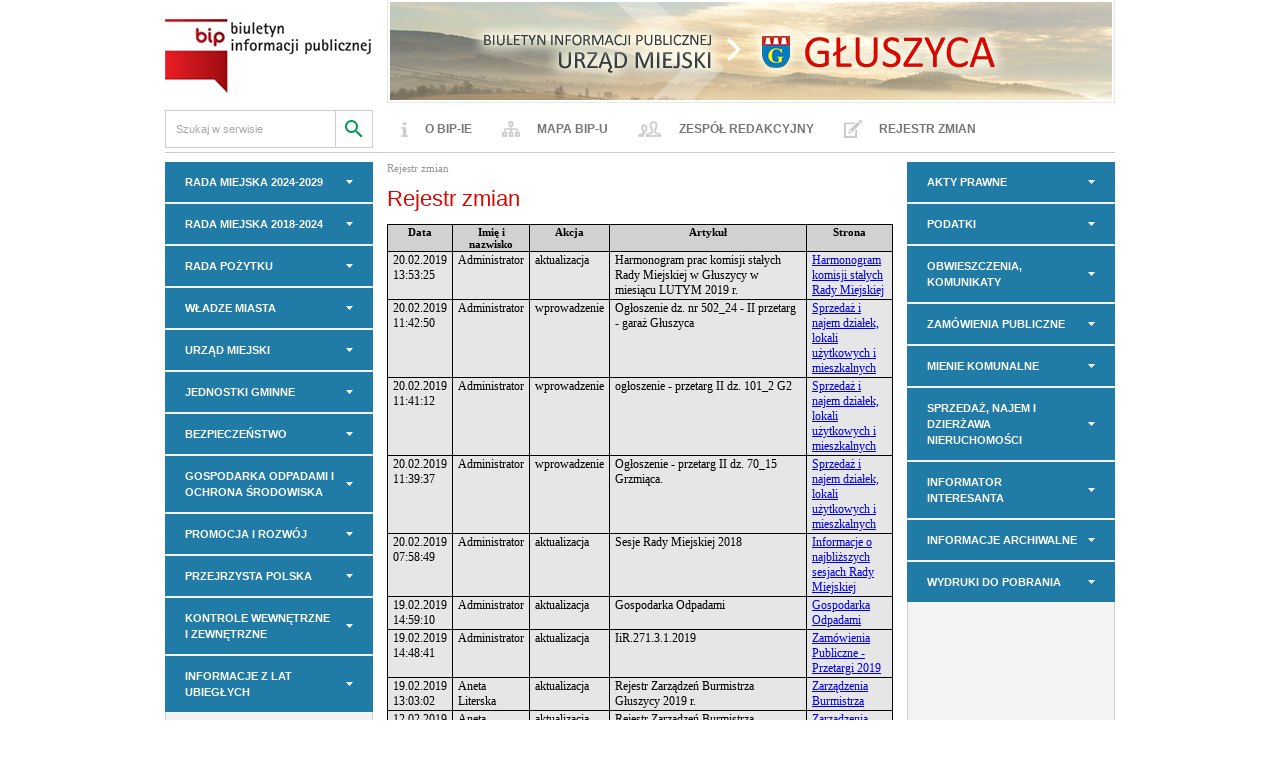

--- FILE ---
content_type: text/html
request_url: https://www.bip.gluszyca.pl/changelog/changes/page/92
body_size: 7397
content:
<!DOCTYPE html PUBLIC "-//W3C//DTD XHTML 1.0 Transitional//EN" "http://www.w3.org/TR/xhtml1/DTD/xhtml1-transitional.dtd">
<html xmlns="http://www.w3.org/1999/xhtml" xml:lang="pl" lang="pl">
<head>
<title>Rejestr zmian - Biuletyn Informacji Publicznej Urzędu Miasta Głuszyca
</title>
<meta http-equiv="content-type" content="text/html; charset=UTF-8" />
<meta http-equiv="content-language" content="pl" />
<meta name="description" content="" />
<meta name="keywords" content="" />
<meta name="robots" content="index,follow" />
<meta name="author" content="Adam Długaszek" />
<meta name="generator" content="" />
<link rel="shortcut icon" href="/favicon.ico" type="image/x-icon" />
<link rel="stylesheet" href="/css/page.css" type="text/css" />
<style type="text/css">
body,.mod_news_title,.mod_news_time,.mod_news_link,.mod_guestbook,.pagination_item,.pagination_item:hover,.pagination_item_selected,.pagination_item_selected:hover { color: #777; }
#fancybox-outer { background: #D1D1D1; }
#fancybox-content { border: 0px solid #D1D1D1; }
.fancybox-title-inside { background: #D1D1D1; }
.mod_gallery_thumb { border: 2px solid #D1D1D1; }
.mod_gallery_preview { border: 2px solid #D1D1D1; }
.mod_gallery_small { border: 2px solid #D1D1D1; }
.mod_bar_thumb { border: 2px solid #D1D1D1; }
.mod_youtube div { border: 2px solid #D1D1D1; }
.mod_video div { border: 2px solid #D1D1D1; }
.mod_news_hr { background-color: #D1D1D1; }
.pagination_item,.pagination_item:hover,.pagination_item_selected,.pagination_item_selected:hover { border: 1px solid #D1D1D1; }
.pagination_item:hover,.pagination_item_selected,.pagination_item_selected:hover { background-color: #D1D1D1; }
.pagination_space { border-bottom: 1px solid #D1D1D1; }
#slides,#slides .slides_container,#slides .slides_container div.slide,#slides .slides_container div.slide .content { width: 750px; }
#slides .slides_container div.slide .caption { width: 730px; }
#slides,#slides .slides_container,#slides .slides_container div.slide,#slides .slides_container div.slide .content { height: 250px; }
#hbanner { width: 966px; }
#hbanner { height: 100px; }
#vbanner { width: 202px; }
#vbanner { height: 240px; }
.captcha { width: 150px; }
.contact_form_code input { width: 146px; }
.captcha { height: 50px; }
</style>
<link rel="stylesheet" href="/css/custom.css" type="text/css" />
<script type="text/javascript" src="/javascript/jquery.js"></script>
<script type="text/javascript" src="/javascript/calendar_pl.js"></script>
<script type="text/javascript" src="/javascript/jcarousel.js"></script>
<script type="text/javascript" src="/javascript/fancybox.js"></script>
<script type="text/javascript" src="/javascript/slides.js"></script>
<script type="text/javascript" src="/javascript/scroll.js"></script>
<script type="text/javascript" src="/javascript/swfobject.js"></script>
<script type="text/javascript">
function pagination_list(id)
{
if (jQuery('#pagination_list_' + id).css('display') == 'none')
{
jQuery('#pagination_list_' + id).css('display', 'block');
}
else
{
jQuery('#pagination_list_' + id).css('display', 'none');
}
}
function form_limit(field, name, max_chars)
{
if (field.value.length > max_chars)
{
field.value = field.value.substring(0, max_chars);
}
else
{
name.value = max_chars - field.value.length;
}
}
</script>
</head>

<body>



<div class="global">
    <div class="gora">
        <div class="gora_1">
            <div class="gora_lewa">
                <a class="logo_bip" href="http://www.bip.gov.pl" target="_blank"></a>
                <div class="clear"></div>
            </div>
            <div class="gora_prawa">
                <a class="logo" href="/"></a>
                <div class="clear"></div>
            </div>
            <div class="clear"></div>
        </div>
        <div class="clear"></div>
        <div class="gora_2">
            <div class="wyszukiwarka">
                <form method="post" action="/search">
                    <input class="wyszukiwarka_pole" name="search" type="text" value="Szukaj w serwisie" onfocus="this.form.search.value=''" />
                    <input class="wyszukiwarka_przycisk" type="submit" value="&nbsp;" />
                    <div class="clear"></div>
                </form>
                <div class="clear"></div>
            </div>
            <div class="gora_menu">
                                        <a class="gora_menu_opcja gora_menu_opcja_info" href="/o-bip-ie/1">O BIP-ie</a>
                                <a class="gora_menu_opcja gora_menu_opcja_mapa" href="/mapa-bip-u/2">Mapa BIP-u</a>
                                <a class="gora_menu_opcja gora_menu_opcja_zespol" href="/zespol-redakcyjny/3">Zespół redakcyjny</a>
                                <a class="gora_menu_opcja gora_menu_opcja_rejestr" href="/rejestr-zmian/4">Rejestr zmian</a>
                                    
                <div class="wcag_buttons">
                    <a id="wcag_button_increase_font" class="wcag_button wcag_button_increase_font" href="#" title="Zwiększ rozmiar czcionki">Zwiększ rozmiar czcionki</a>
                    <a id="wcag_button_decrease_font" class="wcag_button wcag_button_decrease_font" href="#" title="Zmniejsz rozmiar czcionki">Zmniejsz rozmiar czcionki</a>
                    <a id="wcag_button_change_contrast" class="wcag_button wcag_button_change_contrast" href="#" title="Duży kontrast">Duży kontrast</a>
                    <div class="clear"></div>
                </div>
                <div class="clear"></div>
            </div>
            <div class="clear"></div>
        </div>
        <div class="clear"></div>
    </div>
    <div class="clear"></div>
    <div class="gora_odstep">
        <div class="gora_wypelniacz"></div>
        <div class="clear"></div>
    </div>
    <div class="clear"></div>
    <div class="srodek">
        <div class="lewa">
            <div class="lewa_menu">
                                                                                                                <a class="lewa_menu_opcja" href="/rada-miejska-2024-2029/5650">RADA MIEJSKA 2024-2029</a>
                                                                        <a class="lewa_menu_opcja" href="/rada-miejska-2018-2024/5839">RADA MIEJSKA 2018-2024</a>
                                                                                    <a class="lewa_menu_opcja" href="/rada-pozytku/5897">Rada Pożytku</a>
                                                                        <a class="lewa_menu_opcja" href="/wladze-miasta/5654">WŁADZE MIASTA</a>
                                                                        <a class="lewa_menu_opcja" href="/urzad-miejski/5656">URZĄD MIEJSKI</a>
                                                                        <a class="lewa_menu_opcja" href="/jednostki-gminne/5658">JEDNOSTKI GMINNE</a>
                                                                        <a class="lewa_menu_opcja" href="/bezpieczenstwo/6010">BEZPIECZEŃSTWO</a>
                                                                        <a class="lewa_menu_opcja" href="/gospodarka-odpadami-i-ochrona-srodowiska/5660">GOSPODARKA ODPADAMI I OCHRONA ŚRODOWISKA</a>
                                                                        <a class="lewa_menu_opcja" href="/promocja-i-rozwoj/5662">PROMOCJA I ROZWÓJ</a>
                                                                        <a class="lewa_menu_opcja" href="/przejrzysta-polska/5664">PRZEJRZYSTA POLSKA</a>
                                                                        <a class="lewa_menu_opcja" href="/kontrole-wewnetrzne-i-zewnetrzne/5665">KONTROLE WEWNĘTRZNE I ZEWNĘTRZNE</a>
                                                                        <a class="lewa_menu_opcja" href="/informacje-z-lat-ubieglych/5667">INFORMACJE z LAT UBIEGŁYCH</a>
                                                                
                        
                <div class="clear"></div>
            </div>
            <div class="clear"></div>
        </div>
        <div class="srodkowa">
            <div class="sciezka">
                Rejestr zmian
                <div class="clear"></div>
            </div>
            <div class="clear"></div>
            <div class="sciezka_odstep"></div>
            <div class="clear"></div>
            <div class="tytul sizable">
                Rejestr zmian
                <a id="tts-button" href="#" style="display: none; position: absolute; top: 0; right: 0; text-decoration: none; outline: none; margin: 0; padding: 0px 10px; border: 1px solid #207ba6; max-width: 180px; font-family: Arial, sans-serif; font-weight: 700; font-size: 14px; line-height: 24px; color: #fff; background-color: #207ba6;"><img id="tts-button-icon" src="" alt="Czytaj treść" style="float: left; outline: none; margin: 0 5px 0 0; border: 0;" />Czytaj treść</a>
                <div class="clear"></div>
            </div>
            <div class="clear"></div>
            <div class="tytul_odstep"></div>
            <div class="clear"></div>
            <div id="tts-text" class="tresc sizable">
                                    <table cellspacing="0" cellpadding="0" border="0" align="center" width="100%" class="changelog_table">
        <tr valign="top">
            <td class="changelog_th">Data</td>
            <td class="changelog_th">Imię i nazwisko</td>
            <td class="changelog_th">Akcja</td>
            <td class="changelog_th">Artykuł</td>
            <td class="changelog_th">Strona</td>
        </tr>
                                            <tr valign="top">
                <td class="changelog_td">20.02.2019 13:53:25</td>
                <td class="changelog_td">Administrator</td>
                <td class="changelog_td">
                                            aktualizacja                                    </td>
                <td class="changelog_td">Harmonogram prac komisji stałych Rady Miejskiej w Głuszycy w miesiącu LUTYM 2019 r.</td>
                <td class="changelog_td"><a href="/harmonogram-komisji-stalych-rady-miejskiej/5879#harmonogram-prac-komisji-stalych-rady-miejskiej-w-gluszycy-w-miesiacu-lutym-2019-r">Harmonogram komisji stałych Rady Miejskiej</a></td>
            </tr>
                                                        <tr valign="top">
                <td class="changelog_td">20.02.2019 11:42:50</td>
                <td class="changelog_td">Administrator</td>
                <td class="changelog_td">
                                            wprowadzenie                                    </td>
                <td class="changelog_td">Ogłoszenie dz. nr 502_24 - II przetarg - garaż Głuszyca</td>
                <td class="changelog_td"><a href="/sprzedaz-i-najem-dzialek-lokali-uzytkowych-i-mieszkalnych/5655#ogloszenie-dz-nr-502-24-ii-przetarg-garaz-gluszyca">Sprzedaż i najem działek, lokali użytkowych i mieszkalnych</a></td>
            </tr>
                                                        <tr valign="top">
                <td class="changelog_td">20.02.2019 11:41:12</td>
                <td class="changelog_td">Administrator</td>
                <td class="changelog_td">
                                            wprowadzenie                                    </td>
                <td class="changelog_td">ogłoszenie - przetarg II dz. 101_2 G2</td>
                <td class="changelog_td"><a href="/sprzedaz-i-najem-dzialek-lokali-uzytkowych-i-mieszkalnych/5655#ogloszenie-przetarg-ii-dz-101-2-g2">Sprzedaż i najem działek, lokali użytkowych i mieszkalnych</a></td>
            </tr>
                                                        <tr valign="top">
                <td class="changelog_td">20.02.2019 11:39:37</td>
                <td class="changelog_td">Administrator</td>
                <td class="changelog_td">
                                            wprowadzenie                                    </td>
                <td class="changelog_td">Ogłoszenie - przetarg II dz. 70_15 Grzmiąca.</td>
                <td class="changelog_td"><a href="/sprzedaz-i-najem-dzialek-lokali-uzytkowych-i-mieszkalnych/5655#ogloszenie-przetarg-ii-dz-70-15-grzmiaca">Sprzedaż i najem działek, lokali użytkowych i mieszkalnych</a></td>
            </tr>
                                                        <tr valign="top">
                <td class="changelog_td">20.02.2019 07:58:49</td>
                <td class="changelog_td">Administrator</td>
                <td class="changelog_td">
                                            aktualizacja                                    </td>
                <td class="changelog_td">Sesje Rady Miejskiej 2018</td>
                <td class="changelog_td"><a href="/informacje-o-najblizszych-sesjach-rady-miejskiej/5856#sesje-rady-miejskiej-2018">Informacje o najbliższych sesjach Rady Miejskiej</a></td>
            </tr>
                                                        <tr valign="top">
                <td class="changelog_td">19.02.2019 14:59:10</td>
                <td class="changelog_td">Administrator</td>
                <td class="changelog_td">
                                            aktualizacja                                    </td>
                <td class="changelog_td">Gospodarka Odpadami</td>
                <td class="changelog_td"><a href="/gospodarka-odpadami/5680#gospodarka-odpadami">Gospodarka Odpadami</a></td>
            </tr>
                                                        <tr valign="top">
                <td class="changelog_td">19.02.2019 14:48:41</td>
                <td class="changelog_td">Administrator</td>
                <td class="changelog_td">
                                            aktualizacja                                    </td>
                <td class="changelog_td">IiR.271.3.1.2019</td>
                <td class="changelog_td"><a href="/zamowienia-publiczne-przetargi-2019/5885#iir-271-3-1-2019">Zamówienia Publiczne - Przetargi 2019</a></td>
            </tr>
                                                        <tr valign="top">
                <td class="changelog_td">19.02.2019 13:03:02</td>
                <td class="changelog_td">Aneta Literska</td>
                <td class="changelog_td">
                                            aktualizacja                                    </td>
                <td class="changelog_td">Rejestr Zarządzeń Burmistrza Głuszycy 2019 r.</td>
                <td class="changelog_td"><a href="/zarzadzenia-burmistrza/5739#rejestr-zarzadzen-burmistrza-gluszycy-2019-r">Zarządzenia Burmistrza</a></td>
            </tr>
                                                        <tr valign="top">
                <td class="changelog_td">12.02.2019 13:09:17</td>
                <td class="changelog_td">Aneta Literska</td>
                <td class="changelog_td">
                                            aktualizacja                                    </td>
                <td class="changelog_td">Rejestr Zarządzeń Burmistrza Głuszycy 2019 r.</td>
                <td class="changelog_td"><a href="/zarzadzenia-burmistrza/5739#rejestr-zarzadzen-burmistrza-gluszycy-2019-r">Zarządzenia Burmistrza</a></td>
            </tr>
                                                        <tr valign="top">
                <td class="changelog_td">12.02.2019 11:07:33</td>
                <td class="changelog_td">Administrator</td>
                <td class="changelog_td">
                                            aktualizacja                                    </td>
                <td class="changelog_td">Uchwały Rady Miejskiej 2018-2019</td>
                <td class="changelog_td"><a href="/podjete-uchwaly-rady-miejskiej/5866#uchwaly-rady-miejskiej-2018-2019">Podjęte uchwały Rady Miejskiej</a></td>
            </tr>
                                                        <tr valign="top">
                <td class="changelog_td">12.02.2019 09:44:37</td>
                <td class="changelog_td">Administrator</td>
                <td class="changelog_td">
                                            aktualizacja                                    </td>
                <td class="changelog_td">Skład Rady Miejskiej w Głuszycy</td>
                <td class="changelog_td"><a href="/rada-miejska-2018-2023/5839#sklad-rady-miejskiej-w-gluszycy">RADA MIEJSKA 2018-2023</a></td>
            </tr>
                                                        <tr valign="top">
                <td class="changelog_td">12.02.2019 09:42:37</td>
                <td class="changelog_td">Administrator</td>
                <td class="changelog_td">
                                            aktualizacja                                    </td>
                <td class="changelog_td">Uchwały Rady Miejskiej 2018-2019</td>
                <td class="changelog_td"><a href="/podjete-uchwaly-rady-miejskiej/5866#uchwaly-rady-miejskiej-2018-2019">Podjęte uchwały Rady Miejskiej</a></td>
            </tr>
                                                        <tr valign="top">
                <td class="changelog_td">11.02.2019 15:13:57</td>
                <td class="changelog_td">Aneta Literska</td>
                <td class="changelog_td">
                                            aktualizacja                                    </td>
                <td class="changelog_td">Rejestr Zarządzeń Burmistrza Głuszycy 2019 r.</td>
                <td class="changelog_td"><a href="/zarzadzenia-burmistrza/5739#rejestr-zarzadzen-burmistrza-gluszycy-2019-r">Zarządzenia Burmistrza</a></td>
            </tr>
                                                        <tr valign="top">
                <td class="changelog_td">05.02.2019 16:08:09</td>
                <td class="changelog_td">Aneta Literska</td>
                <td class="changelog_td">
                                            aktualizacja                                    </td>
                <td class="changelog_td">Rejestr Zarządzeń Burmistrza Głuszycy 2019 r.</td>
                <td class="changelog_td"><a href="/zarzadzenia-burmistrza/5739#rejestr-zarzadzen-burmistrza-gluszycy-2019-r">Zarządzenia Burmistrza</a></td>
            </tr>
                                                        <tr valign="top">
                <td class="changelog_td">05.02.2019 16:06:53</td>
                <td class="changelog_td">Aneta Literska</td>
                <td class="changelog_td">
                                            aktualizacja                                    </td>
                <td class="changelog_td">Rejestr Zarządzeń Burmistrza Głuszycy 2019 r.</td>
                <td class="changelog_td"><a href="/zarzadzenia-burmistrza/5739#rejestr-zarzadzen-burmistrza-gluszycy-2019-r">Zarządzenia Burmistrza</a></td>
            </tr>
                                                        <tr valign="top">
                <td class="changelog_td">05.02.2019 15:42:40</td>
                <td class="changelog_td">Administrator</td>
                <td class="changelog_td">
                                            aktualizacja                                    </td>
                <td class="changelog_td">Harmonogram prac komisji stałych Rady Miejskiej w Głuszycy w miesiącu LUTYM 2019 r.</td>
                <td class="changelog_td"><a href="/harmonogram-komisji-stalych-rady-miejskiej/5879#harmonogram-prac-komisji-stalych-rady-miejskiej-w-gluszycy-w-miesiacu-lutym-2019-r">Harmonogram komisji stałych Rady Miejskiej</a></td>
            </tr>
                                                        <tr valign="top">
                <td class="changelog_td">05.02.2019 11:47:48</td>
                <td class="changelog_td">Administrator</td>
                <td class="changelog_td">
                                            aktualizacja                                    </td>
                <td class="changelog_td">Rejestry dotyczące opróżniania i transportu nieczystości ciekłych</td>
                <td class="changelog_td">Nieczystości ciekłe</td>
            </tr>
                                                        <tr valign="top">
                <td class="changelog_td">05.02.2019 10:20:23</td>
                <td class="changelog_td">Aneta Literska</td>
                <td class="changelog_td">
                                            aktualizacja                                    </td>
                <td class="changelog_td">Rejestr Zarządzeń Burmistrza Głuszycy 2019 r.</td>
                <td class="changelog_td"><a href="/zarzadzenia-burmistrza/5739#rejestr-zarzadzen-burmistrza-gluszycy-2019-r">Zarządzenia Burmistrza</a></td>
            </tr>
                                                        <tr valign="top">
                <td class="changelog_td">04.02.2019 15:16:35</td>
                <td class="changelog_td">Administrator</td>
                <td class="changelog_td">
                                            aktualizacja                                    </td>
                <td class="changelog_td">Harmonogram prac komisji stałych Rady Miejskiej w Głuszycy w miesiącu LUTYM 2019 r.</td>
                <td class="changelog_td"><a href="/harmonogram-komisji-stalych-rady-miejskiej/5879#harmonogram-prac-komisji-stalych-rady-miejskiej-w-gluszycy-w-miesiacu-lutym-2019-r">Harmonogram komisji stałych Rady Miejskiej</a></td>
            </tr>
                                                        <tr valign="top">
                <td class="changelog_td">04.02.2019 15:10:01</td>
                <td class="changelog_td">Administrator</td>
                <td class="changelog_td">
                                            aktualizacja                                    </td>
                <td class="changelog_td">Sesje Rady Miejskiej 2018</td>
                <td class="changelog_td"><a href="/sesje-rady-miejskiej-2018/5846#sesje-rady-miejskiej-2018">Sesje Rady Miejskiej 2018</a></td>
            </tr>
                                                        <tr valign="top">
                <td class="changelog_td">04.02.2019 15:09:34</td>
                <td class="changelog_td">Administrator</td>
                <td class="changelog_td">
                                            aktualizacja                                    </td>
                <td class="changelog_td">Sesje Rady Miejskiej 2019</td>
                <td class="changelog_td"><a href="/sesje-rady-miejskiej-2019/5855#sesje-rady-miejskiej-2019">Sesje Rady Miejskiej 2019</a></td>
            </tr>
                                                        <tr valign="top">
                <td class="changelog_td">04.02.2019 13:29:05</td>
                <td class="changelog_td">Administrator</td>
                <td class="changelog_td">
                                            aktualizacja                                    </td>
                <td class="changelog_td">Uchwały Rady Miejskiej 2018-2019</td>
                <td class="changelog_td"><a href="/podjete-uchwaly-rady-miejskiej/5866#uchwaly-rady-miejskiej-2018-2019">Podjęte uchwały Rady Miejskiej</a></td>
            </tr>
                                                        <tr valign="top">
                <td class="changelog_td">04.02.2019 13:24:51</td>
                <td class="changelog_td">Administrator</td>
                <td class="changelog_td">
                                            aktualizacja                                    </td>
                <td class="changelog_td">Plan pracy na 2019 rok:</td>
                <td class="changelog_td"><a href="/plan-pracy-rady-miejskiej/5840#plan-pracy-na-2019-rok">Plan Pracy Rady Miejskiej</a></td>
            </tr>
                                                        <tr valign="top">
                <td class="changelog_td">04.02.2019 12:53:44</td>
                <td class="changelog_td">Administrator</td>
                <td class="changelog_td">
                                            aktualizacja                                    </td>
                <td class="changelog_td">Początek kadencji</td>
                <td class="changelog_td"><a href="/oswiadczenia-majatkowe/5867#poczatek-kadencji">Oświadczenia majątkowe</a></td>
            </tr>
                                                        <tr valign="top">
                <td class="changelog_td">04.02.2019 11:57:46</td>
                <td class="changelog_td">Administrator</td>
                <td class="changelog_td">
                                            aktualizacja                                    </td>
                <td class="changelog_td">Sesje Rady Miejskiej 2019</td>
                <td class="changelog_td"><a href="/sesje-rady-miejskiej-2019/5855#sesje-rady-miejskiej-2019">Sesje Rady Miejskiej 2019</a></td>
            </tr>
                                                        <tr valign="top">
                <td class="changelog_td">04.02.2019 11:53:26</td>
                <td class="changelog_td">Administrator</td>
                <td class="changelog_td">
                                            aktualizacja                                    </td>
                <td class="changelog_td">Sesje Rady Miejskiej 2019</td>
                <td class="changelog_td"><a href="/sesje-rady-miejskiej-2019/5855#sesje-rady-miejskiej-2019">Sesje Rady Miejskiej 2019</a></td>
            </tr>
                                                        <tr valign="top">
                <td class="changelog_td">04.02.2019 11:43:03</td>
                <td class="changelog_td">Administrator</td>
                <td class="changelog_td">
                                            aktualizacja                                    </td>
                <td class="changelog_td">Uchwały Rady Miejskiej 2018-2019</td>
                <td class="changelog_td"><a href="/podjete-uchwaly-rady-miejskiej/5866#uchwaly-rady-miejskiej-2018-2019">Podjęte uchwały Rady Miejskiej</a></td>
            </tr>
                                                        <tr valign="top">
                <td class="changelog_td">04.02.2019 11:41:21</td>
                <td class="changelog_td">Administrator</td>
                <td class="changelog_td">
                                            aktualizacja                                    </td>
                <td class="changelog_td">Sesje Rady Miejskiej 2018</td>
                <td class="changelog_td"><a href="/sesje-rady-miejskiej-2018/5846#sesje-rady-miejskiej-2018">Sesje Rady Miejskiej 2018</a></td>
            </tr>
                                                        <tr valign="top">
                <td class="changelog_td">04.02.2019 11:39:55</td>
                <td class="changelog_td">Administrator</td>
                <td class="changelog_td">
                                            aktualizacja                                    </td>
                <td class="changelog_td">Uchwały Rady Miejskiej 2018-2019</td>
                <td class="changelog_td"><a href="/podjete-uchwaly-rady-miejskiej/5866#uchwaly-rady-miejskiej-2018-2019">Podjęte uchwały Rady Miejskiej</a></td>
            </tr>
                                                        <tr valign="top">
                <td class="changelog_td">04.02.2019 08:53:13</td>
                <td class="changelog_td">Administrator</td>
                <td class="changelog_td">
                                            aktualizacja                                    </td>
                <td class="changelog_td">Sesje Rady Miejskiej 2018</td>
                <td class="changelog_td"><a href="/informacje-o-najblizszych-sesjach-rady-miejskiej/5856#sesje-rady-miejskiej-2018">Informacje o najbliższych sesjach Rady Miejskiej</a></td>
            </tr>
                                                        <tr valign="top">
                <td class="changelog_td">04.02.2019 08:28:11</td>
                <td class="changelog_td">Administrator</td>
                <td class="changelog_td">
                                            aktualizacja                                    </td>
                <td class="changelog_td">Sesje Rady Miejskiej 2018</td>
                <td class="changelog_td"><a href="/informacje-o-najblizszych-sesjach-rady-miejskiej/5856#sesje-rady-miejskiej-2018">Informacje o najbliższych sesjach Rady Miejskiej</a></td>
            </tr>
                                                        <tr valign="top">
                <td class="changelog_td">04.02.2019 08:26:05</td>
                <td class="changelog_td">Administrator</td>
                <td class="changelog_td">
                                            aktualizacja                                    </td>
                <td class="changelog_td">Sesje Rady Miejskiej 2018</td>
                <td class="changelog_td"><a href="/informacje-o-najblizszych-sesjach-rady-miejskiej/5856#sesje-rady-miejskiej-2018">Informacje o najbliższych sesjach Rady Miejskiej</a></td>
            </tr>
                                                        <tr valign="top">
                <td class="changelog_td">31.01.2019 11:47:52</td>
                <td class="changelog_td">Administrator</td>
                <td class="changelog_td">
                                            wprowadzenie                                    </td>
                <td class="changelog_td">Wykazy nieruchomości przeznaczone do sprzedaży 2019</td>
                <td class="changelog_td"><a href="/wykaz-nieruchomosci-przeznaczonych-do-sprzedazy/5697#wykazy-nieruchomosci-przeznaczone-do-sprzedazy-2019">WYKAZ nieruchomości przeznaczonych do sprzedaży</a></td>
            </tr>
                                                        <tr valign="top">
                <td class="changelog_td">31.01.2019 10:42:21</td>
                <td class="changelog_td">Aneta Literska</td>
                <td class="changelog_td">
                                            aktualizacja                                    </td>
                <td class="changelog_td">Rejestr Zarządzeń Burmistrza Głuszycy 2019 r.</td>
                <td class="changelog_td"><a href="/zarzadzenia-burmistrza/5739#rejestr-zarzadzen-burmistrza-gluszycy-2019-r">Zarządzenia Burmistrza</a></td>
            </tr>
                                                        <tr valign="top">
                <td class="changelog_td">29.01.2019 15:47:42</td>
                <td class="changelog_td">Administrator</td>
                <td class="changelog_td">
                                            aktualizacja                                    </td>
                <td class="changelog_td">IiR.271.3.1.2019</td>
                <td class="changelog_td"><a href="/zamowienia-publiczne-przetargi-2019/5885#iir-271-3-1-2019">Zamówienia Publiczne - Przetargi 2019</a></td>
            </tr>
                                                        <tr valign="top">
                <td class="changelog_td">29.01.2019 15:46:49</td>
                <td class="changelog_td">Administrator</td>
                <td class="changelog_td">
                                            aktualizacja                                    </td>
                <td class="changelog_td">IiR.271.3.1.2019</td>
                <td class="changelog_td"><a href="/zamowienia-publiczne-przetargi-2019/5885#iir-271-3-1-2019">Zamówienia Publiczne - Przetargi 2019</a></td>
            </tr>
                                                        <tr valign="top">
                <td class="changelog_td">29.01.2019 15:42:37</td>
                <td class="changelog_td">Administrator</td>
                <td class="changelog_td">
                                            aktualizacja                                    </td>
                <td class="changelog_td">IiR.271.3.1.2019</td>
                <td class="changelog_td"><a href="/zamowienia-publiczne-przetargi-2019/5885#iir-271-3-1-2019">Zamówienia Publiczne - Przetargi 2019</a></td>
            </tr>
                                                        <tr valign="top">
                <td class="changelog_td">29.01.2019 15:41:40</td>
                <td class="changelog_td">Administrator</td>
                <td class="changelog_td">
                                            wprowadzenie                                    </td>
                <td class="changelog_td">IiR.271.3.1.2019</td>
                <td class="changelog_td"><a href="/zamowienia-publiczne-przetargi-2019/5885#iir-271-3-1-2019">Zamówienia Publiczne - Przetargi 2019</a></td>
            </tr>
                                                        <tr valign="top">
                <td class="changelog_td">28.01.2019 17:07:11</td>
                <td class="changelog_td">Administrator</td>
                <td class="changelog_td">
                                            aktualizacja                                    </td>
                <td class="changelog_td">IiR.271.2.3.2019</td>
                <td class="changelog_td"><a href="/zamowienia-publiczne-przetargi-2019/5885#iir-271-2-3-2019">Zamówienia Publiczne - Przetargi 2019</a></td>
            </tr>
                                                        <tr valign="top">
                <td class="changelog_td">28.01.2019 17:06:19</td>
                <td class="changelog_td">Administrator</td>
                <td class="changelog_td">
                                            aktualizacja                                    </td>
                <td class="changelog_td">IiR.271.2.4.2019</td>
                <td class="changelog_td"><a href="/zamowienia-publiczne-przetargi-2019/5885#iir-271-2-4-2019">Zamówienia Publiczne - Przetargi 2019</a></td>
            </tr>
                                                        <tr valign="top">
                <td class="changelog_td">28.01.2019 17:06:00</td>
                <td class="changelog_td">Administrator</td>
                <td class="changelog_td">
                                            aktualizacja                                    </td>
                <td class="changelog_td">IiR.271.2.4.2019</td>
                <td class="changelog_td"><a href="/zamowienia-publiczne-przetargi-2019/5885#iir-271-2-4-2019">Zamówienia Publiczne - Przetargi 2019</a></td>
            </tr>
                                                        <tr valign="top">
                <td class="changelog_td">28.01.2019 17:05:25</td>
                <td class="changelog_td">Administrator</td>
                <td class="changelog_td">
                                            aktualizacja                                    </td>
                <td class="changelog_td">IiR.271.2.5.2019</td>
                <td class="changelog_td"><a href="/zamowienia-publiczne-przetargi-2019/5885#iir-271-2-5-2019">Zamówienia Publiczne - Przetargi 2019</a></td>
            </tr>
                                                        <tr valign="top">
                <td class="changelog_td">28.01.2019 13:07:23</td>
                <td class="changelog_td">Administrator</td>
                <td class="changelog_td">
                                            aktualizacja                                    </td>
                <td class="changelog_td">V PRZETARG USTNY NIEOGRANICZONY NA SPRZEDAŻ NIERUCHOMOŚCI STANOWIĄCY WŁASNOŚĆ GMINY GŁUSZYCA</td>
                <td class="changelog_td"><a href="/sprzedaz-i-najem-dzialek-lokali-uzytkowych-i-mieszkalnych/5655#v-przetarg-ustny-nieograniczony-na-sprzedaz-nieruchomosci-stanowiacy-wlasnosc-gminy-gluszyca">Sprzedaż i najem działek, lokali użytkowych i mieszkalnych</a></td>
            </tr>
                                                        <tr valign="top">
                <td class="changelog_td">28.01.2019 13:05:15</td>
                <td class="changelog_td">Administrator</td>
                <td class="changelog_td">
                                            wprowadzenie                                    </td>
                <td class="changelog_td">V PRZETARG USTNY NIEOGRANICZONY NA SPRZEDAŻ NIERUCHOMOŚCI STANOWIĄCY WŁASNOŚĆ GMINY GŁUSZYCA</td>
                <td class="changelog_td"><a href="/sprzedaz-i-najem-dzialek-lokali-uzytkowych-i-mieszkalnych/5655#v-przetarg-ustny-nieograniczony-na-sprzedaz-nieruchomosci-stanowiacy-wlasnosc-gminy-gluszyca">Sprzedaż i najem działek, lokali użytkowych i mieszkalnych</a></td>
            </tr>
                                                        <tr valign="top">
                <td class="changelog_td">28.01.2019 10:00:27</td>
                <td class="changelog_td">Aneta Literska</td>
                <td class="changelog_td">
                                            aktualizacja                                    </td>
                <td class="changelog_td">Rejestr Zarządzeń Burmistrza Głuszycy 2019 r.</td>
                <td class="changelog_td"><a href="/zarzadzenia-burmistrza/5739#rejestr-zarzadzen-burmistrza-gluszycy-2019-r">Zarządzenia Burmistrza</a></td>
            </tr>
                                                        <tr valign="top">
                <td class="changelog_td">24.01.2019 10:11:44</td>
                <td class="changelog_td">Administrator</td>
                <td class="changelog_td">
                                            aktualizacja                                    </td>
                <td class="changelog_td">Harmonogram prac komisji stałych Rady Miejskiej w Głuszycy w miesiącu STYCZNIU 2019 r.</td>
                <td class="changelog_td"><a href="/harmonogram-komisji-stalych-rady-miejskiej/5879#harmonogram-prac-komisji-stalych-rady-miejskiej-w-gluszycy-w-miesiacu-styczniu-2019-r">Harmonogram komisji stałych Rady Miejskiej</a></td>
            </tr>
                                                        <tr valign="top">
                <td class="changelog_td">24.01.2019 10:07:42</td>
                <td class="changelog_td">Administrator</td>
                <td class="changelog_td">
                                            aktualizacja                                    </td>
                <td class="changelog_td">Sesje Rady Miejskiej 2018</td>
                <td class="changelog_td"><a href="/informacje-o-najblizszych-sesjach-rady-miejskiej/5856#sesje-rady-miejskiej-2018">Informacje o najbliższych sesjach Rady Miejskiej</a></td>
            </tr>
                                                        <tr valign="top">
                <td class="changelog_td">24.01.2019 10:06:02</td>
                <td class="changelog_td">Administrator</td>
                <td class="changelog_td">
                                            aktualizacja                                    </td>
                <td class="changelog_td">Sesje Rady Miejskiej 2018</td>
                <td class="changelog_td"><a href="/informacje-o-najblizszych-sesjach-rady-miejskiej/5856#sesje-rady-miejskiej-2018">Informacje o najbliższych sesjach Rady Miejskiej</a></td>
            </tr>
                                                        <tr valign="top">
                <td class="changelog_td">23.01.2019 12:10:56</td>
                <td class="changelog_td">Aneta Literska</td>
                <td class="changelog_td">
                                            aktualizacja                                    </td>
                <td class="changelog_td">Oświadczenia majątkowe</td>
                <td class="changelog_td"><a href="/oswiadczenia-majatkowe/5696#oswiadczenia-majatkowe">Oświadczenia majątkowe</a></td>
            </tr>
                                                        <tr valign="top">
                <td class="changelog_td">23.01.2019 12:09:37</td>
                <td class="changelog_td">Aneta Literska</td>
                <td class="changelog_td">
                                            aktualizacja                                    </td>
                <td class="changelog_td">Oświadczenia majątkowe</td>
                <td class="changelog_td"><a href="/oswiadczenia-majatkowe/5696#oswiadczenia-majatkowe">Oświadczenia majątkowe</a></td>
            </tr>
                        </table>
            <div class="clear"></div>
        <div class="pagination_block">
            <table cellspacing="0" cellpadding="0" border="0" align="center" class="pagination_table">
                <tr valign="top">
                                                                        <td class="pagination_td"><a class="pagination_item" href="/changelog/changes/page/91">&laquo;</a></td>
                                                <td class="pagination_td"><a class="pagination_item" href="/changelog/changes/page/1">1</a></td>
                        <td class="pagination_td"><a class="pagination_item" href="/changelog/changes/page/2">2</a></td>
                        <td class="pagination_td"><a class="pagination_item" href="/changelog/changes/page/3">3</a></td>
                        <td class="pagination_td">
                            <div class="pagination_container">
                                <a class="pagination_item" href="javascript:pagination_list(1)">...</a>
                                <div class="clear"></div>
                                <div id="pagination_list_1" class="pagination_list">
                                    <div class="pagination_space"></div>
                                    <div class="clear">
                                                                            <a class="pagination_item" href="/changelog/changes/page/1">1</a>
                                        <div class="clear">
                                                                            <a class="pagination_item" href="/changelog/changes/page/2">2</a>
                                        <div class="clear">
                                                                            <a class="pagination_item" href="/changelog/changes/page/3">3</a>
                                        <div class="clear">
                                                                            <a class="pagination_item" href="/changelog/changes/page/4">4</a>
                                        <div class="clear">
                                                                            <a class="pagination_item" href="/changelog/changes/page/5">5</a>
                                        <div class="clear">
                                                                            <a class="pagination_item" href="/changelog/changes/page/6">6</a>
                                        <div class="clear">
                                                                            <a class="pagination_item" href="/changelog/changes/page/7">7</a>
                                        <div class="clear">
                                                                            <a class="pagination_item" href="/changelog/changes/page/8">8</a>
                                        <div class="clear">
                                                                            <a class="pagination_item" href="/changelog/changes/page/9">9</a>
                                        <div class="clear">
                                                                            <a class="pagination_item" href="/changelog/changes/page/10">10</a>
                                        <div class="clear">
                                                                            <a class="pagination_item" href="/changelog/changes/page/11">11</a>
                                        <div class="clear">
                                                                            <a class="pagination_item" href="/changelog/changes/page/12">12</a>
                                        <div class="clear">
                                                                            <a class="pagination_item" href="/changelog/changes/page/13">13</a>
                                        <div class="clear">
                                                                            <a class="pagination_item" href="/changelog/changes/page/14">14</a>
                                        <div class="clear">
                                                                            <a class="pagination_item" href="/changelog/changes/page/15">15</a>
                                        <div class="clear">
                                                                            <a class="pagination_item" href="/changelog/changes/page/16">16</a>
                                        <div class="clear">
                                                                            <a class="pagination_item" href="/changelog/changes/page/17">17</a>
                                        <div class="clear">
                                                                            <a class="pagination_item" href="/changelog/changes/page/18">18</a>
                                        <div class="clear">
                                                                            <a class="pagination_item" href="/changelog/changes/page/19">19</a>
                                        <div class="clear">
                                                                            <a class="pagination_item" href="/changelog/changes/page/20">20</a>
                                        <div class="clear">
                                                                            <a class="pagination_item" href="/changelog/changes/page/21">21</a>
                                        <div class="clear">
                                                                            <a class="pagination_item" href="/changelog/changes/page/22">22</a>
                                        <div class="clear">
                                                                            <a class="pagination_item" href="/changelog/changes/page/23">23</a>
                                        <div class="clear">
                                                                            <a class="pagination_item" href="/changelog/changes/page/24">24</a>
                                        <div class="clear">
                                                                            <a class="pagination_item" href="/changelog/changes/page/25">25</a>
                                        <div class="clear">
                                                                            <a class="pagination_item" href="/changelog/changes/page/26">26</a>
                                        <div class="clear">
                                                                            <a class="pagination_item" href="/changelog/changes/page/27">27</a>
                                        <div class="clear">
                                                                            <a class="pagination_item" href="/changelog/changes/page/28">28</a>
                                        <div class="clear">
                                                                            <a class="pagination_item" href="/changelog/changes/page/29">29</a>
                                        <div class="clear">
                                                                            <a class="pagination_item" href="/changelog/changes/page/30">30</a>
                                        <div class="clear">
                                                                            <a class="pagination_item" href="/changelog/changes/page/31">31</a>
                                        <div class="clear">
                                                                            <a class="pagination_item" href="/changelog/changes/page/32">32</a>
                                        <div class="clear">
                                                                            <a class="pagination_item" href="/changelog/changes/page/33">33</a>
                                        <div class="clear">
                                                                            <a class="pagination_item" href="/changelog/changes/page/34">34</a>
                                        <div class="clear">
                                                                            <a class="pagination_item" href="/changelog/changes/page/35">35</a>
                                        <div class="clear">
                                                                            <a class="pagination_item" href="/changelog/changes/page/36">36</a>
                                        <div class="clear">
                                                                            <a class="pagination_item" href="/changelog/changes/page/37">37</a>
                                        <div class="clear">
                                                                            <a class="pagination_item" href="/changelog/changes/page/38">38</a>
                                        <div class="clear">
                                                                            <a class="pagination_item" href="/changelog/changes/page/39">39</a>
                                        <div class="clear">
                                                                            <a class="pagination_item" href="/changelog/changes/page/40">40</a>
                                        <div class="clear">
                                                                            <a class="pagination_item" href="/changelog/changes/page/41">41</a>
                                        <div class="clear">
                                                                            <a class="pagination_item" href="/changelog/changes/page/42">42</a>
                                        <div class="clear">
                                                                            <a class="pagination_item" href="/changelog/changes/page/43">43</a>
                                        <div class="clear">
                                                                            <a class="pagination_item" href="/changelog/changes/page/44">44</a>
                                        <div class="clear">
                                                                            <a class="pagination_item" href="/changelog/changes/page/45">45</a>
                                        <div class="clear">
                                                                            <a class="pagination_item" href="/changelog/changes/page/46">46</a>
                                        <div class="clear">
                                                                            <a class="pagination_item" href="/changelog/changes/page/47">47</a>
                                        <div class="clear">
                                                                            <a class="pagination_item" href="/changelog/changes/page/48">48</a>
                                        <div class="clear">
                                                                            <a class="pagination_item" href="/changelog/changes/page/49">49</a>
                                        <div class="clear">
                                                                            <a class="pagination_item" href="/changelog/changes/page/50">50</a>
                                        <div class="clear">
                                                                            <a class="pagination_item" href="/changelog/changes/page/51">51</a>
                                        <div class="clear">
                                                                            <a class="pagination_item" href="/changelog/changes/page/52">52</a>
                                        <div class="clear">
                                                                            <a class="pagination_item" href="/changelog/changes/page/53">53</a>
                                        <div class="clear">
                                                                            <a class="pagination_item" href="/changelog/changes/page/54">54</a>
                                        <div class="clear">
                                                                            <a class="pagination_item" href="/changelog/changes/page/55">55</a>
                                        <div class="clear">
                                                                            <a class="pagination_item" href="/changelog/changes/page/56">56</a>
                                        <div class="clear">
                                                                            <a class="pagination_item" href="/changelog/changes/page/57">57</a>
                                        <div class="clear">
                                                                            <a class="pagination_item" href="/changelog/changes/page/58">58</a>
                                        <div class="clear">
                                                                            <a class="pagination_item" href="/changelog/changes/page/59">59</a>
                                        <div class="clear">
                                                                            <a class="pagination_item" href="/changelog/changes/page/60">60</a>
                                        <div class="clear">
                                                                            <a class="pagination_item" href="/changelog/changes/page/61">61</a>
                                        <div class="clear">
                                                                            <a class="pagination_item" href="/changelog/changes/page/62">62</a>
                                        <div class="clear">
                                                                            <a class="pagination_item" href="/changelog/changes/page/63">63</a>
                                        <div class="clear">
                                                                            <a class="pagination_item" href="/changelog/changes/page/64">64</a>
                                        <div class="clear">
                                                                            <a class="pagination_item" href="/changelog/changes/page/65">65</a>
                                        <div class="clear">
                                                                            <a class="pagination_item" href="/changelog/changes/page/66">66</a>
                                        <div class="clear">
                                                                            <a class="pagination_item" href="/changelog/changes/page/67">67</a>
                                        <div class="clear">
                                                                            <a class="pagination_item" href="/changelog/changes/page/68">68</a>
                                        <div class="clear">
                                                                            <a class="pagination_item" href="/changelog/changes/page/69">69</a>
                                        <div class="clear">
                                                                            <a class="pagination_item" href="/changelog/changes/page/70">70</a>
                                        <div class="clear">
                                                                            <a class="pagination_item" href="/changelog/changes/page/71">71</a>
                                        <div class="clear">
                                                                            <a class="pagination_item" href="/changelog/changes/page/72">72</a>
                                        <div class="clear">
                                                                            <a class="pagination_item" href="/changelog/changes/page/73">73</a>
                                        <div class="clear">
                                                                            <a class="pagination_item" href="/changelog/changes/page/74">74</a>
                                        <div class="clear">
                                                                            <a class="pagination_item" href="/changelog/changes/page/75">75</a>
                                        <div class="clear">
                                                                            <a class="pagination_item" href="/changelog/changes/page/76">76</a>
                                        <div class="clear">
                                                                            <a class="pagination_item" href="/changelog/changes/page/77">77</a>
                                        <div class="clear">
                                                                            <a class="pagination_item" href="/changelog/changes/page/78">78</a>
                                        <div class="clear">
                                                                            <a class="pagination_item" href="/changelog/changes/page/79">79</a>
                                        <div class="clear">
                                                                            <a class="pagination_item" href="/changelog/changes/page/80">80</a>
                                        <div class="clear">
                                                                            <a class="pagination_item" href="/changelog/changes/page/81">81</a>
                                        <div class="clear">
                                                                            <a class="pagination_item" href="/changelog/changes/page/82">82</a>
                                        <div class="clear">
                                                                            <a class="pagination_item" href="/changelog/changes/page/83">83</a>
                                        <div class="clear">
                                                                            <a class="pagination_item" href="/changelog/changes/page/84">84</a>
                                        <div class="clear">
                                                                            <a class="pagination_item" href="/changelog/changes/page/85">85</a>
                                        <div class="clear">
                                                                            <a class="pagination_item" href="/changelog/changes/page/86">86</a>
                                        <div class="clear">
                                                                            <a class="pagination_item" href="/changelog/changes/page/87">87</a>
                                        <div class="clear">
                                                                            <a class="pagination_item" href="/changelog/changes/page/88">88</a>
                                        <div class="clear">
                                                                            <a class="pagination_item" href="/changelog/changes/page/89">89</a>
                                        <div class="clear">
                                                                            <a class="pagination_item" href="/changelog/changes/page/90">90</a>
                                        <div class="clear">
                                                                            <a class="pagination_item" href="/changelog/changes/page/91">91</a>
                                        <div class="clear">
                                                                            <a class="pagination_item_selected" href="/changelog/changes/page/92">92</a>
                                        <div class="clear">
                                                                            <a class="pagination_item" href="/changelog/changes/page/93">93</a>
                                        <div class="clear">
                                                                            <a class="pagination_item" href="/changelog/changes/page/94">94</a>
                                        <div class="clear">
                                                                            <a class="pagination_item" href="/changelog/changes/page/95">95</a>
                                        <div class="clear">
                                                                            <a class="pagination_item" href="/changelog/changes/page/96">96</a>
                                        <div class="clear">
                                                                            <a class="pagination_item" href="/changelog/changes/page/97">97</a>
                                        <div class="clear">
                                                                            <a class="pagination_item" href="/changelog/changes/page/98">98</a>
                                        <div class="clear">
                                                                            <a class="pagination_item" href="/changelog/changes/page/99">99</a>
                                        <div class="clear">
                                                                            <a class="pagination_item" href="/changelog/changes/page/100">100</a>
                                        <div class="clear">
                                                                            <a class="pagination_item" href="/changelog/changes/page/101">101</a>
                                        <div class="clear">
                                                                            <a class="pagination_item" href="/changelog/changes/page/102">102</a>
                                        <div class="clear">
                                                                            <a class="pagination_item" href="/changelog/changes/page/103">103</a>
                                        <div class="clear">
                                                                            <a class="pagination_item" href="/changelog/changes/page/104">104</a>
                                        <div class="clear">
                                                                            <a class="pagination_item" href="/changelog/changes/page/105">105</a>
                                        <div class="clear">
                                                                            <a class="pagination_item" href="/changelog/changes/page/106">106</a>
                                        <div class="clear">
                                                                            <a class="pagination_item" href="/changelog/changes/page/107">107</a>
                                        <div class="clear">
                                                                            <a class="pagination_item" href="/changelog/changes/page/108">108</a>
                                        <div class="clear">
                                                                            <a class="pagination_item" href="/changelog/changes/page/109">109</a>
                                        <div class="clear">
                                                                            <a class="pagination_item" href="/changelog/changes/page/110">110</a>
                                        <div class="clear">
                                                                            <a class="pagination_item" href="/changelog/changes/page/111">111</a>
                                        <div class="clear">
                                                                            <a class="pagination_item" href="/changelog/changes/page/112">112</a>
                                        <div class="clear">
                                                                            <a class="pagination_item" href="/changelog/changes/page/113">113</a>
                                        <div class="clear">
                                                                            <a class="pagination_item" href="/changelog/changes/page/114">114</a>
                                        <div class="clear">
                                                                            <a class="pagination_item" href="/changelog/changes/page/115">115</a>
                                        <div class="clear">
                                                                            <a class="pagination_item" href="/changelog/changes/page/116">116</a>
                                        <div class="clear">
                                                                            <a class="pagination_item" href="/changelog/changes/page/117">117</a>
                                        <div class="clear">
                                                                            <a class="pagination_item" href="/changelog/changes/page/118">118</a>
                                        <div class="clear">
                                                                            <a class="pagination_item" href="/changelog/changes/page/119">119</a>
                                        <div class="clear">
                                                                            <a class="pagination_item" href="/changelog/changes/page/120">120</a>
                                        <div class="clear">
                                                                            <a class="pagination_item" href="/changelog/changes/page/121">121</a>
                                        <div class="clear">
                                                                            <a class="pagination_item" href="/changelog/changes/page/122">122</a>
                                        <div class="clear">
                                                                            <a class="pagination_item" href="/changelog/changes/page/123">123</a>
                                        <div class="clear">
                                                                            <a class="pagination_item" href="/changelog/changes/page/124">124</a>
                                        <div class="clear">
                                                                            <a class="pagination_item" href="/changelog/changes/page/125">125</a>
                                        <div class="clear">
                                                                            <a class="pagination_item" href="/changelog/changes/page/126">126</a>
                                        <div class="clear">
                                                                            <a class="pagination_item" href="/changelog/changes/page/127">127</a>
                                        <div class="clear">
                                                                            <a class="pagination_item" href="/changelog/changes/page/128">128</a>
                                        <div class="clear">
                                                                            <a class="pagination_item" href="/changelog/changes/page/129">129</a>
                                        <div class="clear">
                                                                            <a class="pagination_item" href="/changelog/changes/page/130">130</a>
                                        <div class="clear">
                                                                            <a class="pagination_item" href="/changelog/changes/page/131">131</a>
                                        <div class="clear">
                                                                            <a class="pagination_item" href="/changelog/changes/page/132">132</a>
                                        <div class="clear">
                                                                            <a class="pagination_item" href="/changelog/changes/page/133">133</a>
                                        <div class="clear">
                                                                            <a class="pagination_item" href="/changelog/changes/page/134">134</a>
                                        <div class="clear">
                                                                            <a class="pagination_item" href="/changelog/changes/page/135">135</a>
                                        <div class="clear">
                                                                            <a class="pagination_item" href="/changelog/changes/page/136">136</a>
                                        <div class="clear">
                                                                            <a class="pagination_item" href="/changelog/changes/page/137">137</a>
                                        <div class="clear">
                                                                            <a class="pagination_item" href="/changelog/changes/page/138">138</a>
                                        <div class="clear">
                                                                            <a class="pagination_item" href="/changelog/changes/page/139">139</a>
                                        <div class="clear">
                                                                            <a class="pagination_item" href="/changelog/changes/page/140">140</a>
                                        <div class="clear">
                                                                            <a class="pagination_item" href="/changelog/changes/page/141">141</a>
                                        <div class="clear">
                                                                            <a class="pagination_item" href="/changelog/changes/page/142">142</a>
                                        <div class="clear">
                                                                            <a class="pagination_item" href="/changelog/changes/page/143">143</a>
                                        <div class="clear">
                                                                            <a class="pagination_item" href="/changelog/changes/page/144">144</a>
                                        <div class="clear">
                                                                            <a class="pagination_item" href="/changelog/changes/page/145">145</a>
                                        <div class="clear">
                                                                            <a class="pagination_item" href="/changelog/changes/page/146">146</a>
                                        <div class="clear">
                                                                            <a class="pagination_item" href="/changelog/changes/page/147">147</a>
                                        <div class="clear">
                                                                            <a class="pagination_item" href="/changelog/changes/page/148">148</a>
                                        <div class="clear">
                                                                            <a class="pagination_item" href="/changelog/changes/page/149">149</a>
                                        <div class="clear">
                                                                    </div>
                                <div class="clear">
                            </div>
                        </td>
                        <td class="pagination_td"><a class="pagination_item" href="/changelog/changes/page/147">147</a></td>
                        <td class="pagination_td"><a class="pagination_item" href="/changelog/changes/page/148">148</a></td>
                        <td class="pagination_td"><a class="pagination_item" href="/changelog/changes/page/149">149</a></td>
                                                    <td class="pagination_td"><a class="pagination_item" href="/changelog/changes/page/93">&raquo;</a></td>
                                                            </tr>
            </table>
        </div>
        <div class="clear"></div>
    <div class="clear"></div>

        <div class="clear"></div>

                <div class="clear"></div>
            </div>
            <div class="clear"></div>
            <div class="tresc_odstep"></div>
            <div class="clear"></div>
        </div>
        <div class="prawa">
            <div class="prawa_menu">
                                                                                                                            <a class="prawa_menu_opcja" href="/akty-prawne/5649">AKTY PRAWNE</a>
                                                                        <a class="prawa_menu_opcja" href="/podatki/5921">PODATKI</a>
                                                                        <a class="prawa_menu_opcja" href="/obwieszczenia-komunikaty/5651">OBWIESZCZENIA, KOMUNIKATY</a>
                                                                        <a class="prawa_menu_opcja" href="/zamowienia-publiczne/5799">Zamówienia Publiczne</a>
                                                                        <a class="prawa_menu_opcja" href="/mienie-komunalne/5653">MIENIE KOMUNALNE</a>
                                                                        <a class="prawa_menu_opcja" href="/sprzedaz-najem-i-dzierzawa-nieruchomosci/5655">Sprzedaż, najem i dzierżawa nieruchomości</a>
                                                                        <a class="prawa_menu_opcja" href="/informator-interesanta/5659">INFORMATOR INTERESANTA</a>
                                                                        <a class="prawa_menu_opcja" href="/informacje-archiwalne/5661">INFORMACJE ARCHIWALNE</a>
                                                                                    <a class="prawa_menu_opcja" href="/wydruki-do-pobrania/5774">Wydruki do pobrania</a>
                                                    
            
                <div class="clear"></div>
            </div>
            <div class="clear"></div>
        </div>
        <div class="clear"></div>
    </div>
    <div class="clear"></div>
    <div class="srodek_dol">
        <a class="do_gory" href="#"></a>
        <div class="clear"></div>
    </div>
    <div class="clear"></div>
    <div class="srodek_odstep"></div>
    <div class="clear"></div>
    <div class="dol">
        <div class="dol_lewa">
            BIP Głuszyca &copy; 2015
            <div class="clear"></div>
        </div>
        <div class="dol_prawa">
            <a href="http://www.hm.pl" target="_blank">strony internetowe Wałbrzych</a> <b>HM sp. z o.o.</b><br/>www.hm.pl | <a href="http://www.hostedby.pl" target="_blank">hosting</a> www.hostedby.pl
            <div class="clear"></div>
        </div>
        <div class="clear"></div>
    </div>
    <div class="clear"></div>
    <div class="koniec"></div>
    <div class="clear"></div>
</div>
<div class="clear"></div>

<script type="text/javascript">
    //<![CDATA[
    $(document).ready(function()
    {
        $('#wcag_button_increase_font').click(function(e)
        {
            e.preventDefault();

            $('.sizable').each(function()
            {
                var size;

                size = parseInt($(this).css('font-size'));

                size = size + 1 + 'px';

                $(this).css(
                {
                    'font-size': size
                });

                size = parseInt($(this).css('line-height'));

                size = size + 1 + 'px';

                $(this).css(
                {
                    'line-height': size
                });
            });

            $('.sizable').children().each(function()
            {
                var size;

                size = parseInt($(this).css('font-size'));

                size = size + 1 + 'px';

                $(this).css(
                {
                    'font-size': size
                });

                size = parseInt($(this).css('line-height'));

                size = size + 1 + 'px';

                $(this).css(
                {
                    'line-height': size
                });
            });
        });

        $('#wcag_button_decrease_font').click(function(e)
        {
            e.preventDefault();

            $('.sizable').each(function()
            {
                var size;

                size = parseInt($(this).css('font-size'));

                size = size - 1 + 'px';

                $(this).css(
                {
                    'font-size': size
                });

                size = parseInt($(this).css('line-height'));

                size = size - 1 + 'px';

                $(this).css(
                {
                    'line-height': size
                });
            });

            $('.sizable').children().each(function()
            {
                var size;

                size = parseInt($(this).css('font-size'));

                size = size - 1 + 'px';

                $(this).css(
                {
                    'font-size': size
                });

                size = parseInt($(this).css('line-height'));

                size = size - 1 + 'px';

                $(this).css(
                {
                    'line-height': size
                });
            });
        });

        $('#wcag_button_change_contrast').click(function(e)
        {
            e.preventDefault();

            $('body').toggleClass('wcag');
        });
    });
   //]]>
</script>

<script type="text/javascript">
    onload = function()
    {
        if ('speechSynthesis' in window) with(speechSynthesis)
        {
            var tts_button = document.querySelector('#tts-button');
            var tts_button_icon = document.querySelector('#tts-button-icon');
            var tts_text = document.querySelector('#tts-text').textContent;
            var tts_button_icon_play = '[data-uri]';
            var tts_button_icon_stop = '[data-uri]';

            window.speechSynthesis.cancel();
            tts_button_icon.src = tts_button_icon_play;

            tts_utterance = new SpeechSynthesisUtterance(tts_text);
            tts_utterance.voice = getVoices()[0];
            tts_utterance.onend = function()
            {
                window.speechSynthesis.cancel();
                tts_button_icon.src = tts_button_icon_play;
            }

            tts_button.addEventListener('click', tts_button_click);
            tts_button.style.display = 'block';

            function tts_button_click(event)
            {
                event.preventDefault();

                if (!window.speechSynthesis.speaking)
                {
                    window.speechSynthesis.speak(tts_utterance);
                    tts_button_icon.src = tts_button_icon_stop;
                }
                else
                {
                    window.speechSynthesis.cancel();
                    tts_button_icon.src = tts_button_icon_play;
                }
            }
        }
    }
</script>

</body>
</html>



--- FILE ---
content_type: text/css
request_url: https://www.bip.gluszyca.pl/css/page.css
body_size: 4023
content:
body
{
    font-family: Tahoma, Verdana;
    font-size: 12px;
    outline: none;
    text-align: left;
    margin: 0;
    padding: 0;
    border: 0;
}

img
{
    border: 0;
}

textarea
{
    resize: none;
}

form
{
    margin: 0;
    padding: 0;
    border: 0;
}

.clear
{
    display: block;
    clear: both;
}

.uc
{
    width: 346px;
    border: 2px solid #00688B;
    background-color: #00688B;
    font-size: 11px;
}

.uc_container
{
    margin: 0 auto;
    padding: 100px 0px;
    border: 0;
    width: 350px;
}

.uc_title
{
    width: 336px;
    padding: 0px 5px 2px 5px;
    color: #fff;
    text-align: center;
    font-weight: bold;
    font-size: 11px;
}

.uc_content
{
    width: 346px;
    padding: 0;
    color: #000;
    background-color: #fff;
}

.uc_table
{
    margin: 0 auto;
    padding: 0;
    border: 0;
}

.uc_notice
{
    width: 336px;
    padding: 10px 5px;
    text-align: center;
}

#fancybox-loading
{
    position: fixed;
    top: 50%;
    left: 50%;
    width: 40px;
    height: 40px;
    margin-top: -20px;
    margin-left: -20px;
    cursor: pointer;
    overflow: hidden;
    z-index: 1104;
    display: none;
}

#fancybox-loading div
{
    position: absolute;
    top: 0;
    left: 0;
    width: 40px;
    height: 480px;
    background-image: url('../images/fancy.png');
}

#fancybox-overlay
{
    position: absolute;
    top: 0;
    left: 0;
    width: 100%;
    z-index: 1100;
    display: none;
}

#fancybox-tmp
{
    padding: 0;
    margin: 0;
    border: 0;
    overflow: auto;
    display: none;
}

#fancybox-wrap
{
    position: absolute;
    top: 0;
    left: 0;
    padding: 20px;
    z-index: 1101;
    outline: none;
    display: none;
}

#fancybox-outer
{
    position: relative;
    width: 100%;
    height: 100%;
    background: #D1D1D1;
}

#fancybox-content
{
    width: 0;
    height: 0;
    padding: 0;
    outline: none;
    position: relative;
    overflow: hidden;
    z-index: 1102;
    border: 0px solid #D1D1D1;
}

#fancybox-hide-sel-frame
{
    position: absolute;
    top: 0;
    left: 0;
    width: 100%;
    height: 100%;
    background: transparent;
    z-index: 1101;
}

#fancybox-close
{
    position: absolute;
    top: -15px;
    right: -15px;
    width: 30px;
    height: 30px;
    background: transparent url('../images/fancy.png') -40px 0px;
    cursor: pointer;
    z-index: 1103;
    display: none;
}

#fancybox-error
{
    color: #444;
    font: normal 12px/20px Arial;
    padding: 14px;
    margin: 0;
}

#fancybox-img
{
    width: 100%;
    height: 100%;
    padding: 0;
    margin: 0;
    border: none;
    outline: none;
    line-height: 0;
    vertical-align: top;
}

#fancybox-frame
{
    width: 100%;
    height: 100%;
    border: none;
    display: block;
}

#fancybox-left, #fancybox-right
{
    position: absolute;
    bottom: 0px;
    height: 100%;
    width: 35%;
    cursor: pointer;
    outline: none;
    background: transparent url('../images/blank.gif');
    z-index: 1102;
    display: none;
}

#fancybox-left
{
    left: 0px;
}

#fancybox-right
{
    right: 0px;
}

#fancybox-left-ico, #fancybox-right-ico
{
    position: absolute;
    top: 50%;
    left: -9999px;
    width: 30px;
    height: 30px;
    margin-top: -15px;
    cursor: pointer;
    z-index: 1102;
    display: block;
}

#fancybox-left-ico
{
    background-image: url('../images/fancy.png');
    background-position: -40px -30px;
}

#fancybox-right-ico
{
    background-image: url('../images/fancy.png');
    background-position: -40px -60px;
}

#fancybox-left:hover, #fancybox-right:hover
{
    visibility: visible;
}

#fancybox-left:hover span
{
    left: 20px;
}

#fancybox-right:hover span
{
    left: auto;
    right: 20px;
}

.fancybox-bg
{
    position: absolute;
    padding: 0;
    margin: 0;
    border: 0;
    width: 20px;
    height: 20px;
    z-index: 1001;
}

#fancybox-bg-n
{
    top: -20px;
    left: 0;
    width: 100%;
    background-image: url('../images/fancy_x.png');
}

#fancybox-bg-ne
{
    top: -20px;
    right: -20px;
    background-image: url('../images/fancy.png');
    background-position: -40px -162px;
}

#fancybox-bg-e
{
    top: 0;
    right: -20px;
    height: 100%;
    background-image: url('../images/fancy_y.png');
    background-position: -20px 0px;
}

#fancybox-bg-se
{
    bottom: -20px;
    right: -20px;
    background-image: url('../images/fancy.png');
    background-position: -40px -182px;
}

#fancybox-bg-s
{
    bottom: -20px;
    left: 0;
    width: 100%;
    background-image: url('../images/fancy_x.png');
    background-position: 0px -20px;
}

#fancybox-bg-sw
{
    bottom: -20px;
    left: -20px;
    background-image: url('../images/fancy.png');
    background-position: -40px -142px;
}

#fancybox-bg-w
{
    top: 0;
    left: -20px;
    height: 100%;
    background-image: url('../images/fancy_y.png');
}

#fancybox-bg-nw
{
    top: -20px;
    left: -20px;
    background-image: url('../images/fancy.png');
    background-position: -40px -122px;
}

#fancybox-title
{
    font-family: Helvetica;
    font-size: 12px;
    z-index: 1102;
}

.fancybox-title-inside
{
    padding-bottom: 10px;
    text-align: center;
    color: #333;
    background: #D1D1D1;
    position: relative;
}

.fancybox-title-outside
{
    padding-top: 10px;
    color: #fff;
}

.fancybox-title-over
{
    position: absolute;
    bottom: 0;
    left: 0;
    color: #FFF;
    text-align: left;
}

#fancybox-title-over
{
    padding: 10px;
    background-image: url('../images/fancy_title_over.png');
    display: block;
}

.fancybox-title-float
{
    position: absolute;
    left: 0;
    bottom: -20px;
    height: 32px;
}

#fancybox-title-float-wrap
{
    border: none;
    border-collapse: collapse;
    width: auto;
}

#fancybox-title-float-wrap td
{
    border: none;
    white-space: nowrap;
}

#fancybox-title-float-left
{
    padding: 0 0 0 15px;
    background: url('../images/fancy.png') -40px -90px no-repeat;
}

#fancybox-title-float-main
{
    color: #FFF;
    line-height: 29px;
    font-weight: bold;
    padding: 0 0 3px 0;
    background: url('../images/fancy_x.png') 0px -40px;
}

#fancybox-title-float-right
{
    padding: 0 0 0 15px;
    background: url('../images/fancy.png') -55px -90px no-repeat;
}

.fancybox-ie6 #fancybox-close
{
    background: transparent;
    filter: progid:DXImageTransform.Microsoft.AlphaImageLoader(src='../images/fancy_close.png', sizingMethod='scale');
}

.fancybox-ie6 #fancybox-left-ico
{
    background: transparent;
    filter: progid:DXImageTransform.Microsoft.AlphaImageLoader(src='../images/fancy_nav_left.png', sizingMethod='scale');
}

.fancybox-ie6 #fancybox-right-ico
{
    background: transparent; filter: progid:DXImageTransform.Microsoft.AlphaImageLoader(src='../images/fancy_nav_right.png', sizingMethod='scale');
}

.fancybox-ie6 #fancybox-title-over
{
    background: transparent; filter: progid:DXImageTransform.Microsoft.AlphaImageLoader(src='../images/fancy_title_over.png', sizingMethod='scale');
    zoom: 1;
}

.fancybox-ie6 #fancybox-title-float-left
{
    background: transparent; filter: progid:DXImageTransform.Microsoft.AlphaImageLoader(src='../images/fancy_title_left.png', sizingMethod='scale');
}

.fancybox-ie6 #fancybox-title-float-main
{
    background: transparent; filter: progid:DXImageTransform.Microsoft.AlphaImageLoader(src='../images/fancy_title_main.png', sizingMethod='scale');
}

.fancybox-ie6 #fancybox-title-float-right
{
    background: transparent; filter: progid:DXImageTransform.Microsoft.AlphaImageLoader(src='../images/fancy_title_right.png', sizingMethod='scale');
}

.fancybox-ie6 #fancybox-bg-w, .fancybox-ie6 #fancybox-bg-e, .fancybox-ie6 #fancybox-left, .fancybox-ie6 #fancybox-right, #fancybox-hide-sel-frame
{
    height: expression(this.parentNode.clientHeight + "px");
}

#fancybox-loading.fancybox-ie6
{
    position: absolute;
    margin-top: 0;
    top: expression( (-20 + (document.documentElement.clientHeight ? document.documentElement.clientHeight/2 : document.body.clientHeight/2 ) + ( ignoreMe = document.documentElement.scrollTop ? document.documentElement.scrollTop : document.body.scrollTop )) + 'px');
}

#fancybox-loading.fancybox-ie6 div
{
    background: transparent;
    filter: progid:DXImageTransform.Microsoft.AlphaImageLoader(src='../images/fancy_loading.png', sizingMethod='scale');
}

.fancybox-ie .fancybox-bg
{
    background: transparent !important;
}

.fancybox-ie #fancybox-bg-n
{
    filter: progid:DXImageTransform.Microsoft.AlphaImageLoader(src='../images/fancy_shadow_n.png', sizingMethod='scale');
}

.fancybox-ie #fancybox-bg-ne
{
    filter: progid:DXImageTransform.Microsoft.AlphaImageLoader(src='../images/fancy_shadow_ne.png', sizingMethod='scale');
}

.fancybox-ie #fancybox-bg-e
{
    filter: progid:DXImageTransform.Microsoft.AlphaImageLoader(src='../images/fancy_shadow_e.png', sizingMethod='scale');
}

.fancybox-ie #fancybox-bg-se
{
    filter: progid:DXImageTransform.Microsoft.AlphaImageLoader(src='../images/fancy_shadow_se.png', sizingMethod='scale');
}

.fancybox-ie #fancybox-bg-s
{
    filter: progid:DXImageTransform.Microsoft.AlphaImageLoader(src='../images/fancy_shadow_s.png', sizingMethod='scale');
}

.fancybox-ie #fancybox-bg-sw
{
    filter: progid:DXImageTransform.Microsoft.AlphaImageLoader(src='../images/fancy_shadow_sw.png', sizingMethod='scale');
}

.fancybox-ie #fancybox-bg-w
{
    filter: progid:DXImageTransform.Microsoft.AlphaImageLoader(src='../images/fancy_shadow_w.png', sizingMethod='scale');
}

.fancybox-ie #fancybox-bg-nw
{
    filter: progid:DXImageTransform.Microsoft.AlphaImageLoader(src='../images/fancy_shadow_nw.png', sizingMethod='scale');
}

.jcarousel-skin-tango .jcarousel-direction-rtl
{
    direction: rtl;
}

.jcarousel-skin-tango .jcarousel-container-horizontal
{
    padding: 20px 40px;
}

.jcarousel-skin-tango .jcarousel-container-vertical
{
    width: 79px;
    height: 245px;
    padding: 40px 20px;
}

.jcarousel-skin-tango .jcarousel-clip
{
    overflow: hidden;
}

.jcarousel-skin-tango .jcarousel-clip-horizontal
{
    height: 79px;
}

.jcarousel-skin-tango .jcarousel-clip-vertical
{
    width:  79px;
    height: 245px;
}

.jcarousel-skin-tango .jcarousel-item
{
    width: 79px;
    height: 79px;
}

.jcarousel-skin-tango .jcarousel-item-horizontal
{
    margin-left: 0;
    margin-right: 10px;
}

.jcarousel-skin-tango .jcarousel-direction-rtl .jcarousel-item-horizontal
{
    margin-left: 10px;
    margin-right: 0;
}

.jcarousel-skin-tango .jcarousel-item-vertical
{
    margin-bottom: 10px;
}

.jcarousel-skin-tango .jcarousel-item-placeholder
{
    background: #fff;
    color: #000;
}

.jcarousel-skin-tango .jcarousel-next-horizontal
{
    position: absolute;
    top: 43px;
    right: 5px;
    width: 32px;
    height: 32px;
    cursor: pointer;
    background: transparent url('../images/jcarousel_next_horizontal.png') no-repeat 0 0;
}

.jcarousel-skin-tango .jcarousel-direction-rtl .jcarousel-next-horizontal
{
    left: 5px;
    right: auto;
    background-image: url('../images/jcarousel_prev_horizontal.png');
}

.jcarousel-skin-tango .jcarousel-next-horizontal:hover,.jcarousel-skin-tango .jcarousel-next-horizontal:focus
{
    background-position: -32px 0;
}

.jcarousel-skin-tango .jcarousel-next-horizontal:active
{
    background-position: -64px 0;
}

.jcarousel-skin-tango .jcarousel-next-disabled-horizontal,.jcarousel-skin-tango .jcarousel-next-disabled-horizontal:hover,.jcarousel-skin-tango .jcarousel-next-disabled-horizontal:focus,.jcarousel-skin-tango .jcarousel-next-disabled-horizontal:active
{
    cursor: default;
    background-position: -96px 0;
}

.jcarousel-skin-tango .jcarousel-prev-horizontal
{
    position: absolute;
    top: 43px;
    left: 5px;
    width: 32px;
    height: 32px;
    cursor: pointer;
    background: transparent url('../images/jcarousel_prev_horizontal.png') no-repeat 0 0;
}

.jcarousel-skin-tango .jcarousel-direction-rtl .jcarousel-prev-horizontal
{
    left: auto;
    right: 5px;
    background-image: url('../images/jcarousel_next_horizontal.png');
}

.jcarousel-skin-tango .jcarousel-prev-horizontal:hover,.jcarousel-skin-tango .jcarousel-prev-horizontal:focus
{
    background-position: -32px 0;
}

.jcarousel-skin-tango .jcarousel-prev-horizontal:active
{
    background-position: -64px 0;
}

.jcarousel-skin-tango .jcarousel-prev-disabled-horizontal,.jcarousel-skin-tango .jcarousel-prev-disabled-horizontal:hover,.jcarousel-skin-tango .jcarousel-prev-disabled-horizontal:focus,.jcarousel-skin-tango .jcarousel-prev-disabled-horizontal:active
{
    cursor: default;
    background-position: -96px 0;
}

.jcarousel-skin-tango .jcarousel-next-vertical
{
    position: absolute;
    bottom: 5px;
    left: 43px;
    width: 32px;
    height: 32px;
    cursor: pointer;
    background: transparent url('../images/jcarousel_next_vertical.png') no-repeat 0 0;
}

.jcarousel-skin-tango .jcarousel-next-vertical:hover,.jcarousel-skin-tango .jcarousel-next-vertical:focus
{
    background-position: 0 -32px;
}

.jcarousel-skin-tango .jcarousel-next-vertical:active
{
    background-position: 0 -64px;
}

.jcarousel-skin-tango .jcarousel-next-disabled-vertical,.jcarousel-skin-tango .jcarousel-next-disabled-vertical:hover,.jcarousel-skin-tango .jcarousel-next-disabled-vertical:focus,.jcarousel-skin-tango .jcarousel-next-disabled-vertical:active
{
    cursor: default;
    background-position: 0 -96px;
}

.jcarousel-skin-tango .jcarousel-prev-vertical
{
    position: absolute;
    top: 5px;
    left: 43px;
    width: 32px;
    height: 32px;
    cursor: pointer;
    background: transparent url('../images/jcarousel_prev_vertical.png') no-repeat 0 0;
}

.jcarousel-skin-tango .jcarousel-prev-vertical:hover,.jcarousel-skin-tango .jcarousel-prev-vertical:focus
{
    background-position: 0 -32px;
}

.jcarousel-skin-tango .jcarousel-prev-vertical:active
{
    background-position: 0 -64px;
}

.jcarousel-skin-tango .jcarousel-prev-disabled-vertical,.jcarousel-skin-tango .jcarousel-prev-disabled-vertical:hover,.jcarousel-skin-tango .jcarousel-prev-disabled-vertical:focus,.jcarousel-skin-tango .jcarousel-prev-disabled-vertical:active
{
    cursor: default;
    background-position: 0 -96px;
}

#slides
{
    width: 750px;
    height: 250px;
    position: relative;
    z-index: 1;
    background-color: #F0F0F0;
}

#slides .slides_container
{
    width: 750px;
    height: 250px;
    position: relative;
    z-index: 1;
    overflow: hidden;
    display: none;
}

#slides .slides_container div.slide
{
    width: 750px;
    height: 250px;
    position: relative;
    z-index: 1;
    display: block;
}

#slides ul.pagination
{
    margin: 0;
    padding: 0;
    border: 0;
    float: right;
    position: absolute;
    z-index: 3;
    top: 10px;
    right: 10px;
}

#slides ul.pagination li
{
    float: left;
    margin: 0 2px;
    padding: 0;
    border: 0;
    list-style: none;
}

#slides ul.pagination li a
{
    display: block;
    width: 12px;
    height: 0;
    padding-top: 12px;
    background-image: url('../images/slides_pagination.png');
    background-position: 0 0;
    float: left;
    overflow: hidden;
    outline: none;
}

#slides ul.pagination li.current a
{
    background-position: 0 -12px;
    outline: none;
}

#slides .slides_container div.slide .content
{
    display: block;
    width: 750px;
    height: 250px;
    text-decoration: none;
    outline: none;
    color: #fff;
    border: 0;
    background-position: center center;
    background-repeat: no-repeat;
}

#slides .slides_container div.slide .caption
{
    z-index: 2;
    position: absolute;
    bottom: -50px;
    left: 0;
    width: 550px;
    height: 29px;
    padding: 9px 10px 11px 10px;
    background-image: url('../images/slides_caption.png');
    border-top: 1px solid #000;
}

#slides .slides_container div.slide .caption table
{
    margin: 0;
    padding: 0;
    border: 0;
}

#slides .slides_container div.slide .caption table tr td
{
    margin: 0;
    padding: 0;
    border: 0;
    height: 29px;
    font-size: 12px;
    font-weight: bold;
    color: #fff;
    text-shadow: none;
    text-decoration: none;
    outline: none;
}

#hbanner
{
    width: 966px;
    height: 100px;
    position: relative;
    overflow: hidden;
}

#hbanner_container
{
    white-space: nowrap;
}

#hbanner_container a
{
    text-decoration: none;
    outline: none;
    margin: 0 3px;
    padding: 0;
    border: 0;
}

#hbanner_container a img
{
    text-decoration: none;
    outline: none;
    margin: 0;
    padding: 0;
    border: 0;
}

#vbanner
{
    width: 202px;
    height: 240px;
    position: relative;
    overflow: hidden;
}

#vbanner_container a
{
    text-decoration: none;
    outline: none;
    margin: 5px 0;
    padding: 0;
    border: 0;
    display: block;
    float: left;
}

#vbanner_container a img
{
    text-decoration: none;
    outline: none;
    margin: 0;
    padding: 0;
    border: 0;
}

div.calendar
{
    position: relative;
}

.calendar, .calendar table
{
    border: 1px solid #444;
    font-size: 11px;
    color: #000;
    cursor: default;
    background: #fff;
    font-family: tahoma,verdana,sans-serif;
}

.calendar .button
{
    text-align: center;
    padding: 2px;
    background: #444;
    color: #fff;
    font-size: 90%;
}

.calendar .nav
{
    background: #444;
}

.calendar thead .title
{
    font-weight: bold;
    text-align: center;
    padding: 2px;
    background: #444;
    color: #fff;
}

.calendar thead .headrow
{
}

.calendar thead .name
{
    border-bottom: 1px solid #444;
    padding: 2px;
    text-align: center;
    color: #000;
}

.calendar thead .weekend
{
    color: #000;
}

.calendar thead .hilite
{
    background-color: #444;
    color: #fff;
    border: 1px solid #444;
    padding: 1px;
}

.calendar thead .active
{
    background-color: #444;
    padding: 2px 0px 0px 2px;
}

.calendar thead .daynames
{
    background: #D1D1D1;
}

.calendar tbody .day
{
    width: 2em;
    color: #000;
    text-align: right;
    padding: 2px 4px 2px 2px;
}
.calendar tbody .day.othermonth
{
    font-size: 80%;
    color: #D1D1D1;
}
.calendar tbody .day.othermonth.oweekend
{
    color: #D1D1D1;
}

.calendar table .wn
{
    padding: 2px 3px 2px 2px;
    border-right: 1px solid #444;
    background: #D1D1D1;
}

.calendar tbody .rowhilite td
{
    background: #D1D1D1;
}

.calendar tbody .rowhilite td.wn
{
    background: #fff;
}

.calendar tbody td.hilite
{
    background: #fff;
    padding: 1px 3px 1px 1px;
    border: 1px solid #000;
}

.calendar tbody td.active
{
    background: #fff;
    padding: 2px 2px 0px 2px;
}

.calendar tbody td.selected
{
    font-weight: bold;
    border: 1px solid #000;
    padding: 1px 3px 1px 1px;
    background: #fff;
    color: #000;
}

.calendar tbody td.weekend
{
    color: #000;
}

.calendar tbody td.today
{
    font-weight: bold;
    color: #000;
}

.calendar tbody .disabled
{
    color: #D1D1D1;
}

.calendar tbody .emptycell
{
    visibility: hidden;
}

.calendar tbody .emptyrow
{
    display: none;
}

.calendar tfoot .footrow
{
    text-align: center;
    background: #444;
    color: #fff;
}

.calendar tfoot .ttip
{
    padding: 2px;
    background: #444;
    color: #fff;
}

.calendar tfoot .hilite
{
    background: #D1D1D1;
    border: 1px solid #444;
    color: #000;
    padding: 1px;
}

.calendar tfoot .active
{
    background: #D1D1D1;
    padding: 2px 0px 0px 2px;
}

.calendar .combo
{
    position: absolute;
    display: none;
    top: 0px;
    left: 0px;
    width: 4em;
    cursor: default;
    border: 1px solid #444;
    background: #fff;
    color: #000;
    font-size: 90%;
    z-index: 100;
}

.calendar .combo .label,.calendar .combo .label-IEfix
{
    text-align: center;
    padding: 1px;
}

.calendar .combo .label-IEfix
{
    width: 4em;
}

.calendar .combo .hilite
{
    background: #D1D1D1;
}

.calendar .combo .active
{
    border-top: 1px solid #D1D1D1;
    border-bottom: 1px solid #D1D1D1;
    background: #D1D1D1;
    font-weight: bold;
}

.calendar td.time
{
    border-top: 1px solid #444;
    padding: 1px 0px;
    text-align: center;
    background-color: #D1D1D1;
}

.calendar td.time .hour,.calendar td.time .minute,.calendar td.time .ampm
{
    padding: 0px 3px 0px 4px;
    border: 1px solid #444;
    font-weight: bold;
    background-color: #fff;
}

.calendar td.time .ampm
{
    text-align: center;
}

.calendar td.time .colon
{
    padding: 0px 2px 0px 3px;
    font-weight: bold;
}

.calendar td.time span.hilite
{
    border-color: #444;
    background-color: #D1D1D1;
    color: #fff;
}

.calendar td.time span.active
{
    border-color: #444;
    background-color: #000;
    color: #000;
}

#search_results
{
    list-style: none;
    margin: 0 0 0 20px;
    padding: 0;
}

#sitemap
{
    list-style: none;
    margin: 0 0 0 20px;
    padding: 0;
}

#menu
{
    list-style: none;
    margin: 0 0 0 20px;
    padding: 0;
}

.menu
{
}

.menu:hover,.menu_selected,.menu_selected:hover
{
}

.mod_gallery
{
}

.mod_gallery_thumb
{
    width: 130px;
    height: 130px;
    float: left;
    border: 2px solid #D1D1D1;
    background-color: #fff;
    background-position: center center;
    background-repeat: no-repeat;
    padding: 0;
    text-decoration: none;
    outline: none;
    display: block;
    margin: 15px 24px;
}

.mod_gallery_preview
{
    width: 257px;
    float: left;
    border: 2px solid #D1D1D1;
    background-color: #fff;
    background-position: center center;
    background-repeat: no-repeat;
    padding: 0;
    text-decoration: none;
    outline: none;
    display: block;
    height: 360px;
    margin: 8px 6px;
}

.mod_gallery_small
{
    width: 75px;
    height: 75px;
    float: left;
    border: 2px solid #D1D1D1;
    background-color: #fff;
    background-position: center center;
    background-repeat: no-repeat;
    padding: 0;
    text-decoration: none;
    outline: none;
    display: block;
    margin: 8px 6px;
}

.mod_bar
{
}

.mod_bar_thumb
{
    width: 75px;
    height: 75px;
    border: 2px solid #D1D1D1;
    background-color: #fff;
    background-position: center center;
    padding: 0;
    text-decoration: none;
    outline: none;
    display: block;
}

.mod_youtube
{
}

.mod_youtube div
{
    border: 2px solid #D1D1D1;
    background-color: #000;
}

.mod_video
{
}

.mod_video div
{
    border: 2px solid #D1D1D1;
    background-color: #000;
}

.mod_text
{
}

.mod_news
{
}

.mod_news_hr
{
    border: 0;
    background-color: #D1D1D1;
    height: 1px;
}

.mod_news_title,.mod_news_time,.mod_news_link
{
    font-weight: bold;
    text-decoration: none;
    outline: none;
}

.mod_news_link
{
    font-size: 11px;
}

.mod_guestbook
{
    font-weight: normal;
    text-decoration: none;
    outline: none;
}

.mod_guestbook_top
{
    text-align: center;
    padding: 0 0 20px 0;
}

.pagination_block
{
    padding: 20px;
}

.pagination_table,.archive_table
{
    margin: 0 auto;
    padding: 0;
    border: 0;
}

.pagination_td,.archive_td
{
    margin: 0;
    padding: 0;
    border: 0;
}

.pagination_item,.pagination_item:hover,.pagination_item_selected,.pagination_item_selected:hover
{
    color: #000;
    border: 1px solid #D1D1D1;
    margin: 0px 2px;
    padding: 2px 6px;
    text-decoration: none;
    outline: none;
    text-align: center;
    display: block;
}

.pagination_item
{
    background-color: #fff;
}

.pagination_item:hover,.pagination_item_selected,.pagination_item_selected:hover
{
    background-color: #D1D1D1;
}

.pagination_container
{
    min-width: 40px;
}

.pagination_list
{
    min-width: 40px;
    display: none;
    position: absolute;
}

.pagination_list a,.pagination_list a:hover
{
    border-top: 0;
}

.pagination_space
{
    margin: 0 2px;
    padding: 0;
    border: 0;
    height: 1px;
    border-bottom: 1px solid #D1D1D1;
}

.archive_interval
{
    padding: 0 0 10px 0;
    text-align: center;
}

.contact_form_left,.guestbook_left
{
    width: 100px;
    text-align: left;
    padding: 2px 0;
}

.contact_form_right,.guestbook_right
{
    width: 300px;
    text-align: right;
    padding: 2px 0;
}

.captcha
{
    width: 150px;
    height: 50px;
}

#contact_form,#guestbook
{
    padding: 15px 0;
}

.contact_form_right input,.guestbook_right input
{
    width: 280px;
}

.contact_form_wide,.guestbook_wide
{
    width: 400px;
    text-align: left;
    padding: 6px 0 2px 0;
}

.contact_form_wide textarea,.guestbook_wide textarea
{
    width: 395px;
    height: 150px;
    float: right;
}

.contact_form_captcha,.guestbook_captcha
{
    width: 400px;
    text-align: center;
    padding: 6px 0 2px 0;
}

.contact_form_code,.guestbook_code
{
    width: 400px;
    text-align: center;
    padding: 2px 0;
}

.contact_form_code input,.guestbook_code input
{
    width: 146px;
}

.contact_form_submit,.guestbook_submit
{
    width: 400px;
    text-align: center;
    padding: 20px 0 2px 0;
}

.contact_form_error_1,.contact_form_error_2,.contact_form_error_3,.guestbook_error_1,.guestbook_error_2,.guestbook_error_3
{
    font-size: 11px;
    font-weight: bold;
    color: #f00;
    padding: 2px 0;
}

.contact_form_error_1,.guestbook_error_1
{
    width: 280px;
    text-align: right;
}

.contact_form_error_2,.guestbook_error_2
{
    width: 400px;
    text-align: right;
}

.contact_form_error_3,.guestbook_error_3
{
    width: 400px;
    text-align: center;
}

.bip_space
{
    height: 10px;
}

.bip_table
{
    margin: 0 auto;
    padding: 0;
    border: 0;
    border-top: 1px solid #000;
    border-left: 1px solid #000;
    width: 100%;
    background-color: #E6E6E6;
}

.bip_td_1
{
    margin: 0;
    padding: 1px 5px;
    border: 0;
    border-bottom: 1px solid #000;
    border-right: 1px solid #000;
    width: 100%;
    font-weight: normal;
    text-decoration: none;
    outline: none;
    font-size: 12px;
    text-align: left;
    color: #000;
    background-color: #E6E6E6;
}

.bip_td_2
{
    margin: 0;
    padding: 1px 5px;
    border: 0;
    border-bottom: 1px solid #000;
    border-right: 1px solid #000;
    min-width: 150px;
    font-weight: normal;
    text-decoration: none;
    outline: none;
    font-size: 12px;
    text-align: left;
    color: #000;
    background-color: #E6E6E6;
}

.bip_td_3
{
    margin: 0;
    padding: 1px 5px;
    border: 0;
    border-bottom: 1px solid #000;
    border-right: 1px solid #000;
    min-width: 150px;
    font-weight: normal;
    text-decoration: none;
    outline: none;
    font-size: 12px;
    text-align: right;
    color: #000;
    background-color: #E6E6E6;
}

.changelog_table
{
    margin: 0 auto;
    padding: 0;
    border: 0;
    border-top: 1px solid #000;
    border-left: 1px solid #000;
    width: 100%;
    background-color: #E6E6E6;
}

.changelog_th
{
    margin: 0;
    padding: 1px 5px;
    border: 0;
    border-bottom: 1px solid #000;
    border-right: 1px solid #000;
    font-weight: bold;
    text-decoration: none;
    outline: none;
    font-size: 11px;
    text-align: center;
    color: #000;
    background-color: #D1D1D1;
}

.changelog_td
{
    margin: 0;
    padding: 1px 5px;
    border: 0;
    border-bottom: 1px solid #000;
    border-right: 1px solid #000;
    font-weight: normal;
    text-decoration: none;
    outline: none;
    font-size: 12px;
    text-align: left;
    color: #000;
    background-color: #E6E6E6;
}


--- FILE ---
content_type: text/css
request_url: https://www.bip.gluszyca.pl/css/custom.css
body_size: 2053
content:
html
{
    height: 100%;
    overflow-y: scroll;
}

body
{
    color: #777;
    background-color: #fff;
    min-height: 100%;
    min-width: 970px;
}

body.wcag
{
    color: #fff;
    background-color: #000;
}

#search_results li a,#sitemap li a
{
    text-decoration: none;
    outline: none;
    color: #000;
    line-height: 20px;
}

.wcag #search_results li a,.wcag #sitemap li a
{
    color: #ff0;
}

.global
{
    width: 950px;
    min-height: 1px;
    margin: 0 auto;
    padding: 0 10px;
}

.gora
{
    width: 950px;
    height: 152px;
}

.gora_1
{
    width: 950px;
    height: 110px;
}

.gora_lewa
{
    width: 222px;
    height: 110px;
    float: left;
}

.logo_bip
{
    display: block;
    float: left;
    text-decoration: none;
    outline: none;
    width: 206px;
    height: 74px;
    margin: 19px 0 0 0;
    padding: 0;
    border: 0;
    background-image: url('../grafika/logo_bip.png');
    background-position: center center;
    background-repeat: no-repeat;
}

.wcag .logo_bip
{
    background-image: url('../grafika/logo_bip_wcag.png');
}

.gora_prawa
{
    width: 722px;
    height: 98px;
    float: right;
    padding: 2px;
    border-left: 1px solid #E7E7E7;
    border-right: 1px solid #E7E7E7;
    border-bottom: 1px solid #E7E7E7;
}

.wcag .gora_prawa
{
    border-left: 1px solid #fff;
    border-right: 1px solid #fff;
    border-bottom: 1px solid #fff;
}

.logo
{
    display: block;
    float: left;
    text-decoration: none;
    outline: none;
    width: 722px;
    height: 98px;
    margin: 0;
    padding: 0;
    border: 0;
    background-image: url('../grafika/logo.png');
    background-position: center center;
    background-repeat: no-repeat;
}

.gora_2
{
    width: 950px;
    height: 42px;
}

.wyszukiwarka
{
    width: 206px;
    height: 36px;
    border: 1px solid #CECECE;
    float: left;
}

.wcag .wyszukiwarka
{
    border: 1px solid #fff;
}

.wyszukiwarka_pole
{
    display: block;
    float: left;
    text-decoration: none;
    outline: none;
    color: #aaa;
    background-color: transparent;
    margin: 0 0 0 10px;
    padding: 11px 0 10px 0;
    border: 0;
    font-size: 11px;
    line-height: 15px;
    height: 15px;
    width: 148px;
    cursor: text;
}

.wcag .wyszukiwarka_pole
{
    color: #ff0;
}

.wyszukiwarka_przycisk
{
    display: block;
    float: right;
    text-decoration: none;
    outline: none;
    color: #aaa;
    background-color: transparent;
    margin: 0;
    padding: 0;
    border: 0;
    border-left: 1px solid #CECECE;
    font-size: 11px;
    line-height: 11px;
    height: 36px;
    width: 37px;
    cursor: pointer;
    background-image: url('../grafika/wyszukiwarka_przycisk.png');
    background-position: center top;
    background-repeat: no-repeat;
}

.wcag .wyszukiwarka_przycisk
{
    border-left: 1px solid #fff;
    background-position: center bottom;
}

.gora_menu
{
    margin-top: -1px;
    width: 728px;
    height: 40px;
    float: right;
    overflow: hidden;
}

.gora_menu_opcja
{
    display: block;
    float: left;
    text-decoration: none;
    outline: none;
    height: 12px;
    line-height: 12px;
    color: #777;
    text-transform: uppercase;
    font-weight: bold;
    font-family: Arial, Tahoma, Verdana;
    margin: 0;
    padding: 13px 15px;
    border: 1px solid #fff;
    background-position: left center;
    background-repeat: no-repeat;
}

.wcag .gora_menu_opcja
{
    color: #ff0;
}

.gora_menu_opcja:hover,.gora_menu_opcja_wybrane,.gora_menu_opcja_wybrane:hover
{
    display: block;
    float: left;
    text-decoration: none;
    outline: none;
    height: 12px;
    line-height: 12px;
    color: #fff;
    background-color: #207BA6;
    text-transform: uppercase;
    font-weight: bold;
    font-family: Arial, Tahoma, Verdana;
    margin: 0;
    padding: 13px 15px;
    border: 0;
    border: 1px solid #fff;
    background-position: left center;
    background-repeat: no-repeat;
}

.wcag .gora_menu_opcja:hover,.wcag .gora_menu_opcja_wybrane,.wcag .gora_menu_opcja_wybrane:hover
{
    color: #f00;
    border: 1px solid #fff;
    background-color: transparent;
}

.gora_menu_opcja_info
{
    background-image: url('../grafika/gora_menu_opcja_info.png');
    background-position: 13px center;
    padding: 13px 15px 13px 37px;
}

.gora_menu_opcja_info:hover,.gora_menu_opcja_info_wybrane,.gora_menu_opcja_info_wybrane:hover
{
    background-image: url('../grafika/gora_menu_opcja_info_wybrane.png');
    background-position: 13px center;
    padding: 13px 15px 13px 37px;
}

.gora_menu_opcja_mapa
{
    background-image: url('../grafika/gora_menu_opcja_mapa.png');
    background-position: 13px center;
    padding: 13px 15px 13px 48px;
}

.gora_menu_opcja_mapa:hover,.gora_menu_opcja_mapa_wybrane,.gora_menu_opcja_mapa_wybrane:hover
{
    background-image: url('../grafika/gora_menu_opcja_mapa_wybrane.png');
    background-position: 13px center;
    padding: 13px 15px 13px 48px;
}

.gora_menu_opcja_zespol
{
    background-image: url('../grafika/gora_menu_opcja_zespol.png');
    background-position: 13px center;
    padding: 13px 15px 13px 54px;
}

.gora_menu_opcja_zespol:hover,.gora_menu_opcja_zespol_wybrane,.gora_menu_opcja_zespol_wybrane:hover
{
    background-image: url('../grafika/gora_menu_opcja_zespol_wybrane.png');
    background-position: 13px center;
    padding: 13px 15px 13px 54px;
}

.gora_menu_opcja_rejestr
{
    background-image: url('../grafika/gora_menu_opcja_rejestr.png');
    background-position: 13px center;
    padding: 13px 15px 13px 48px;
}

.gora_menu_opcja_rejestr:hover,.gora_menu_opcja_rejestr_wybrane,.gora_menu_opcja_rejestr_wybrane:hover
{
    background-image: url('../grafika/gora_menu_opcja_rejestr_wybrane.png');
    background-position: 13px center;
    padding: 13px 15px 13px 48px;
}

.wcag_buttons
{
    float: right;
    padding: 1px 0 0 0;
}

.wcag_button
{
    display: block;
    float: left;
    text-decoration: none;
    outline: none;
    color: #aaa;
    background-color: transparent;
    margin: 0 0 0 4px;
    padding: 0;
    border: 1px solid #CECECE;
    font-size: 11px;
    line-height: 11px;
    height: 36px;
    width: 37px;
    text-indent: -9999px;
    cursor: pointer;
    background-position: center top;
    background-repeat: no-repeat;
}

.wcag .wcag_button
{
    background-position: center bottom;
}

.wcag_button_increase_font
{
    background-image: url('../grafika/wcag_button_increase_font.png');
}

.wcag_button_decrease_font
{
    background-image: url('../grafika/wcag_button_decrease_font.png');
}

.wcag_button_change_contrast
{
    background-image: url('../grafika/wcag_button_change_contrast.png');
}

.gora_odstep
{
    width: 950px;
    height: 7px;
    border-top: 1px solid #CECECE;
    position: relative;
}

.wcag .gora_odstep
{
    border-top: 1px solid #fff;
}

.gora_wypelniacz
{
    position: absolute;
    left: 0;
    top: 0;
    width: 950px;
    height: 9px;
    background-color: #fff;
}

.wcag .gora_wypelniacz
{
    background-color: transparent;
}

.srodek
{
    width: 950px;
    min-height: 1px;
    background-image: url('../grafika/srodek.png');
    background-position: left top;
    background-repeat: repeat-y;
}

.wcag .srodek
{
    background-image: none;
}

.lewa
{
    width: 208px;
    min-height: 1px;
    float: left;
}

.lewa_menu,.prawa_menu
{
    width: 208px;
    min-height: 1px;
}

.lewa_menu_opcja,.prawa_menu_opcja
{
    display: block;
    text-decoration: none;
    outline: none;
    width: 150px;
    min-height: 11px;
    line-height: 16px;
    color: #fff;
    background-color: #207BA6;
    text-transform: uppercase;
    font-weight: bold;
    font-family: Arial, Tahoma, Verdana;
    margin: 2px 0 0 0;
    padding: 12px 38px 12px 20px;
    border: 0;
    background-image: url('../grafika/menu_opcja.png');
    background-position: 181px center;
    background-repeat: no-repeat;
    font-size: 11px;
}

.wcag .lewa_menu_opcja,.wcag .prawa_menu_opcja
{
    color: #ff0;
    background-color: transparent;
}

.lewa_menu_opcja:hover,.prawa_menu_opcja:hover
{
    display: block;
    text-decoration: none;
    outline: none;
    width: 150px;
    min-height: 11px;
    line-height: 16px;
    color: #fff;
    background-color: #009853;
    text-transform: uppercase;
    font-weight: bold;
    font-family: Arial, Tahoma, Verdana;
    margin: 2px 0 0 0;
    padding: 12px 38px 12px 20px;
    border: 0;
    background-image: url('../grafika/menu_opcja.png');
    background-position: 181px center;
    background-repeat: no-repeat;
    font-size: 11px;
}

.wcag .lewa_menu_opcja:hover,.wcag .prawa_menu_opcja:hover
{
    color: #f00;
    background-color: transparent;
}

.lewa_menu_opcja_wybrane,.lewa_menu_opcja_wybrane:hover,.prawa_menu_opcja_wybrane,.prawa_menu_opcja_wybrane:hover
{
    display: block;
    text-decoration: none;
    outline: none;
    width: 150px;
    min-height: 11px;
    line-height: 16px;
    color: #fff;
    background-color: #009853;
    text-transform: uppercase;
    font-weight: bold;
    font-family: Arial, Tahoma, Verdana;
    margin: 2px 0 0 0;
    padding: 12px 38px 12px 20px;
    border: 0;
    background-image: url('../grafika/menu_opcja_wybrane.png');
    background-position: 181px center;
    background-repeat: no-repeat;
    font-size: 11px;
}

.wcag .lewa_menu_opcja_wybrane,.wcag .lewa_menu_opcja_wybrane:hover,.wcag .prawa_menu_opcja_wybrane,.wcag .prawa_menu_opcja_wybrane:hover
{
    color: #f00;
    background-color: transparent;
}

.lewa_submenu,.prawa_submenu
{
    position: relative;
}

.lewa_submenu_strzalka,.prawa_submenu_strzalka
{
    position: absolute;
    top: 0;
    right: 18px;
    width: 12px;
    height: 4px;
    background-image: url('../grafika/submenu_strzalka.png');
    background-position: center top;
    background-repeat: no-repeat;
}

.wcag .lewa_submenu_strzalka,.wcag .prawa_submenu_strzalka
{
    background-image: none;
}

.lewa_menu_subopcja,.prawa_menu_subopcja
{
    display: block;
    text-decoration: none;
    outline: none;
    width: 154px;
    min-height: 11px;
    line-height: 16px;
    color: #777;
    text-transform: uppercase;
    font-weight: bold;
    font-family: Arial, Tahoma, Verdana;
    margin: 0 1px;
    padding: 5px 20px 5px 32px;
    border: 0;
    border-bottom: 1px solid #CECECE;
    font-size: 11px;
}

.wcag .lewa_menu_subopcja,.wcag .prawa_menu_subopcja
{
    color: #ff0;
    background-color: transparent !important;
    border-bottom: 1px solid #fff;
}

.lewa_menu_subopcja:hover,.prawa_menu_subopcja:hover
{
    display: block;
    text-decoration: none;
    outline: none;
    width: 154px;
    min-height: 11px;
    line-height: 16px;
    color: #009853;
    text-transform: uppercase;
    font-weight: bold;
    font-family: Arial, Tahoma, Verdana;
    margin: 0 1px;
    padding: 5px 20px 5px 32px;
    border: 0;
    border-bottom: 1px solid #CECECE;
    font-size: 11px;
}

.wcag .lewa_menu_subopcja:hover,.wcag .prawa_menu_subopcja:hover
{
    color: #f00;
    border-bottom: 1px solid #fff;
}

.lewa_menu_subopcja_wybrane,.lewa_menu_subopcja_wybrane:hover,.prawa_menu_subopcja_wybrane,.prawa_menu_subopcja_wybrane:hover
{
    display: block;
    text-decoration: none;
    outline: none;
    width: 154px;
    min-height: 11px;
    line-height: 16px;
    color: #009853;
    text-transform: uppercase;
    font-weight: bold;
    font-family: Arial, Tahoma, Verdana;
    margin: 0 1px;
    padding: 5px 20px 5px 32px;
    border: 0;
    border-bottom: 1px solid #CECECE;
    background-image: url('../grafika/menu_subopcja_wybrane.png');
    background-position: 20px center;
    background-repeat: no-repeat;
    font-size: 11px;
}

.wcag .lewa_menu_subopcja_wybrane,.wcag .lewa_menu_subopcja_wybrane:hover,.wcag .prawa_menu_subopcja_wybrane,.wcag .prawa_menu_subopcja_wybrane:hover
{
    color: #f00;
    border-bottom: 1px solid #fff;
}

.lewa_menu_subsubopcja,.prawa_menu_subsubopcja
{
    display: block;
    text-decoration: none;
    outline: none;
    width: 134px;
    min-height: 11px;
    line-height: 16px;
    color: #777;
    text-transform: uppercase;
    font-weight: bold;
    font-family: Arial, Tahoma, Verdana;
    margin: 0 1px;
    padding: 5px 20px 5px 52px;
    border: 0;
    border-bottom: 1px solid #CECECE;
    font-size: 11px;
}

.wcag .lewa_menu_subsubopcja,.wcag .prawa_menu_subsubopcja
{
    color: #ff0;
    background-color: transparent !important;
    border-bottom: 1px solid #fff;
}

.lewa_menu_subsubopcja:hover,.prawa_menu_subsubopcja:hover
{
    display: block;
    text-decoration: none;
    outline: none;
    width: 134px;
    min-height: 11px;
    line-height: 16px;
    color: #009853;
    text-transform: uppercase;
    font-weight: bold;
    font-family: Arial, Tahoma, Verdana;
    margin: 0 1px;
    padding: 5px 20px 5px 52px;
    border: 0;
    border-bottom: 1px solid #CECECE;
    font-size: 11px;
}

.wcag .lewa_menu_subsubopcja:hover,.wcag .prawa_menu_subsubopcja:hover
{
    color: #f00;
    border-bottom: 1px solid #fff;
}

.lewa_menu_subsubopcja_wybrane,.lewa_menu_subsubopcja_wybrane:hover,.prawa_menu_subsubopcja_wybrane,.prawa_menu_subsubopcja_wybrane:hover
{
    display: block;
    text-decoration: none;
    outline: none;
    width: 134px;
    min-height: 11px;
    line-height: 16px;
    color: #009853;
    text-transform: uppercase;
    font-weight: bold;
    font-family: Arial, Tahoma, Verdana;
    margin: 0 1px;
    padding: 5px 20px 5px 52px;
    border: 0;
    border-bottom: 1px solid #CECECE;
    background-image: url('../grafika/menu_subsubopcja_wybrane.png');
    background-position: 40px center;
    background-repeat: no-repeat;
    font-size: 11px;
}

.wcag .lewa_menu_subsubopcja_wybrane,.wcag .lewa_menu_subsubopcja_wybrane:hover,.wcag .prawa_menu_subsubopcja_wybrane,.wcag .prawa_menu_subsubopcja_wybrane:hover
{
    color: #f00;
    border-bottom: 1px solid #fff;
}

.srodkowa
{
    width: 506px;
    min-height: 1px;
    float: left;
    padding: 2px 14px 0 14px;
}

.prawa
{
    width: 208px;
    min-height: 1px;
    float: right;
}

.sciezka
{
    font-size: 11px;
    color: #999;
}

.wcag .sciezka
{
    color: #ff0;
}

.sciezka_odstep
{
    height: 12px;
}

.tytul
{
    position: relative;
    padding-right: 150px;
    color: #D70A02;
    font-size: 22px;
    line-height: 26px;
    font-family: Arial, Tahoma, Verdana;
}

.wcag .tytul
{
    color: #ff0;
}

.wcag #tts-button
{
    border: 1px solid #fff !important;
    color: #ff0 !important;
    background-color: transparent !important;
}

.tytul_odstep
{
    height: 12px;
}

.tresc
{
    color: #777;
    text-align: left;
    width: 506px;
    min-height: 1px;
    overflow: hidden;
}

.wcag .tresc
{
    color: #fff !important;
}

.wcag .tresc *
{
    color: #fff !important;
    background-color: transparent !important;
}

.wcag .tresc a
{
    color: #ff0 !important;
}

.wcag .tresc a:hover
{
    color: #f00 !important;
}

.wcag .tresc a *
{
    color: #ff0 !important;
}

.wcag .tresc a:hover *
{
    color: #f00 !important;
}

.wcag .bip_table
{
    border-top: 1px solid #fff;
    border-left: 1px solid #fff;
}

.wcag .bip_td_1,.wcag .bip_td_2,.wcag .bip_td_3
{
    border-right: 1px solid #fff;
    border-bottom: 1px solid #fff;
}

.tresc_odstep
{
    height: 12px;
}

.srodek_dol
{
    width: 950px;
    height: 29px;
    background-image: url('../grafika/srodek_dol.png');
    background-position: left top;
    background-repeat: no-repeat;
}

.wcag .srodek_dol
{
    background-image: url('../grafika/srodek_dol_wcag.png');
}

.do_gory
{
    display: block;
    float: right;
    text-decoration: none;
    outline: none;
    width: 80px;
    height: 29px;
    margin: 0 222px 0 0;
    padding: 0;
    border: 0;
}

.srodek_odstep
{
    height: 12px;
}

.dol
{
    width: 506px;
    margin: 0 auto;
    min-height: 1px;
    font-size: 11px;
    color: #999;
    line-height: 14px;
    font-weight: normal;
    text-decoration: none;
    outline: none;
}

.wcag .dol
{
    color: #fff;
}

.dol a,.dol b,.dol strong
{
    font-size: 11px;
    color: #999;
    line-height: 14px;
    font-weight: normal;
    text-decoration: none;
    outline: none;
}

.wcag .dol a,.wcag .dol b,.wcag .dol strong
{
    color: #fff;
}

.dol_lewa
{
    width: 250px;
    float: left;
    min-height: 1px;
    text-align: left;
}

.dol_prawa
{
    width: 250px;
    float: right;
    min-height: 1px;
    text-align: right;
}

.koniec
{
    height: 12px;
}
